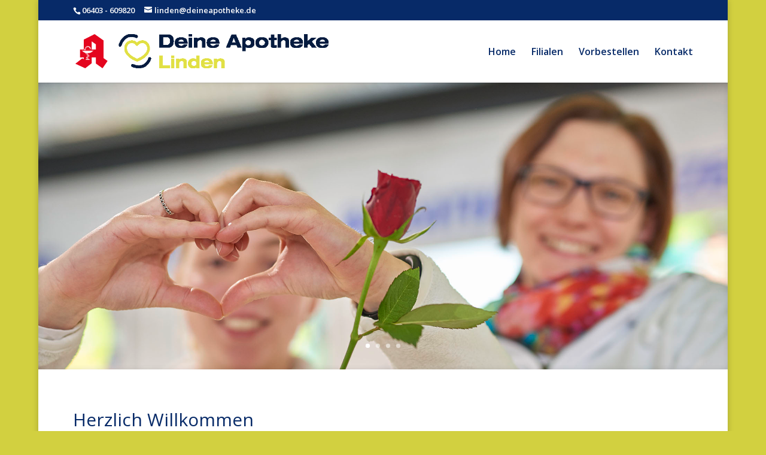

--- FILE ---
content_type: text/html; charset=UTF-8
request_url: https://deineapotheke.de/
body_size: 14062
content:
<!DOCTYPE html>
<!--[if IE 6]>
<html id="ie6" lang="de">
<![endif]-->
<!--[if IE 7]>
<html id="ie7" lang="de">
<![endif]-->
<!--[if IE 8]>
<html id="ie8" lang="de">
<![endif]-->
<!--[if !(IE 6) | !(IE 7) | !(IE 8)  ]><!-->
<html lang="de">
<!--<![endif]-->
<head>
	<meta charset="UTF-8" />
			
	
	<link rel="pingback" href="https://deineapotheke.de/xmlrpc.php" />

		<!--[if lt IE 9]>
	<script src="https://deineapotheke.de/wp-content/themes/Divi/js/html5.js" type="text/javascript"></script>
	<![endif]-->

	<script type="text/javascript">
		document.documentElement.className = 'js';
	</script>

	<meta name='robots' content='index, follow, max-image-preview:large, max-snippet:-1, max-video-preview:-1' />

	<!-- This site is optimized with the Yoast SEO plugin v21.5 - https://yoast.com/wordpress/plugins/seo/ -->
	<title>Deine Apotheke Linden</title>
	<meta name="description" content="Deine Apotheke in Linden. Ein einzigartiges Shoppingerlebnis auf über 200 qm zum Selbstbedienen! Apotheke im Lückebachtal &amp; Im Kuhn-Center Linden." />
	<link rel="canonical" href="https://deineapotheke.de/" />
	<meta property="og:locale" content="de_DE" />
	<meta property="og:type" content="website" />
	<meta property="og:title" content="Deine Apotheke Linden" />
	<meta property="og:description" content="Deine Apotheke in Linden. Ein einzigartiges Shoppingerlebnis auf über 200 qm zum Selbstbedienen! Apotheke im Lückebachtal &amp; Im Kuhn-Center Linden." />
	<meta property="og:url" content="https://deineapotheke.de/" />
	<meta property="og:site_name" content="Deine Apotheke Linden" />
	<meta property="article:modified_time" content="2022-10-17T07:06:38+00:00" />
	<meta property="og:image" content="https://deineapotheke.de/wp-content/uploads/2017/07/Apo-Beratungssituation50341-Web-v3_2000-2-1.jpg" />
	<meta name="twitter:card" content="summary_large_image" />
	<script type="application/ld+json" class="yoast-schema-graph">{"@context":"https://schema.org","@graph":[{"@type":"WebPage","@id":"https://deineapotheke.de/","url":"https://deineapotheke.de/","name":"Deine Apotheke Linden","isPartOf":{"@id":"https://deineapotheke.de/#website"},"datePublished":"2017-07-25T09:27:20+00:00","dateModified":"2022-10-17T07:06:38+00:00","description":"Deine Apotheke in Linden. Ein einzigartiges Shoppingerlebnis auf über 200 qm zum Selbstbedienen! Apotheke im Lückebachtal & Im Kuhn-Center Linden.","breadcrumb":{"@id":"https://deineapotheke.de/#breadcrumb"},"inLanguage":"de","potentialAction":[{"@type":"ReadAction","target":["https://deineapotheke.de/"]}]},{"@type":"BreadcrumbList","@id":"https://deineapotheke.de/#breadcrumb","itemListElement":[{"@type":"ListItem","position":1,"name":"Startseite"}]},{"@type":"WebSite","@id":"https://deineapotheke.de/#website","url":"https://deineapotheke.de/","name":"Deine Apotheke Linden","description":"","potentialAction":[{"@type":"SearchAction","target":{"@type":"EntryPoint","urlTemplate":"https://deineapotheke.de/?s={search_term_string}"},"query-input":"required name=search_term_string"}],"inLanguage":"de"}]}</script>
	<!-- / Yoast SEO plugin. -->


<link rel="alternate" type="application/rss+xml" title="Deine Apotheke Linden &raquo; Feed" href="https://deineapotheke.de/feed" />
<link rel="alternate" type="application/rss+xml" title="Deine Apotheke Linden &raquo; Kommentar-Feed" href="https://deineapotheke.de/comments/feed" />
<link rel="alternate" title="oEmbed (JSON)" type="application/json+oembed" href="https://deineapotheke.de/wp-json/oembed/1.0/embed?url=https%3A%2F%2Fdeineapotheke.de%2F" />
<link rel="alternate" title="oEmbed (XML)" type="text/xml+oembed" href="https://deineapotheke.de/wp-json/oembed/1.0/embed?url=https%3A%2F%2Fdeineapotheke.de%2F&#038;format=xml" />
<meta content="Divi v.3.0.31" name="generator"/><style id='wp-img-auto-sizes-contain-inline-css' type='text/css'>
img:is([sizes=auto i],[sizes^="auto," i]){contain-intrinsic-size:3000px 1500px}
/*# sourceURL=wp-img-auto-sizes-contain-inline-css */
</style>
<style id='wp-emoji-styles-inline-css' type='text/css'>

	img.wp-smiley, img.emoji {
		display: inline !important;
		border: none !important;
		box-shadow: none !important;
		height: 1em !important;
		width: 1em !important;
		margin: 0 0.07em !important;
		vertical-align: -0.1em !important;
		background: none !important;
		padding: 0 !important;
	}
/*# sourceURL=wp-emoji-styles-inline-css */
</style>
<style id='wp-block-library-inline-css' type='text/css'>
:root{--wp-block-synced-color:#7a00df;--wp-block-synced-color--rgb:122,0,223;--wp-bound-block-color:var(--wp-block-synced-color);--wp-editor-canvas-background:#ddd;--wp-admin-theme-color:#007cba;--wp-admin-theme-color--rgb:0,124,186;--wp-admin-theme-color-darker-10:#006ba1;--wp-admin-theme-color-darker-10--rgb:0,107,160.5;--wp-admin-theme-color-darker-20:#005a87;--wp-admin-theme-color-darker-20--rgb:0,90,135;--wp-admin-border-width-focus:2px}@media (min-resolution:192dpi){:root{--wp-admin-border-width-focus:1.5px}}.wp-element-button{cursor:pointer}:root .has-very-light-gray-background-color{background-color:#eee}:root .has-very-dark-gray-background-color{background-color:#313131}:root .has-very-light-gray-color{color:#eee}:root .has-very-dark-gray-color{color:#313131}:root .has-vivid-green-cyan-to-vivid-cyan-blue-gradient-background{background:linear-gradient(135deg,#00d084,#0693e3)}:root .has-purple-crush-gradient-background{background:linear-gradient(135deg,#34e2e4,#4721fb 50%,#ab1dfe)}:root .has-hazy-dawn-gradient-background{background:linear-gradient(135deg,#faaca8,#dad0ec)}:root .has-subdued-olive-gradient-background{background:linear-gradient(135deg,#fafae1,#67a671)}:root .has-atomic-cream-gradient-background{background:linear-gradient(135deg,#fdd79a,#004a59)}:root .has-nightshade-gradient-background{background:linear-gradient(135deg,#330968,#31cdcf)}:root .has-midnight-gradient-background{background:linear-gradient(135deg,#020381,#2874fc)}:root{--wp--preset--font-size--normal:16px;--wp--preset--font-size--huge:42px}.has-regular-font-size{font-size:1em}.has-larger-font-size{font-size:2.625em}.has-normal-font-size{font-size:var(--wp--preset--font-size--normal)}.has-huge-font-size{font-size:var(--wp--preset--font-size--huge)}.has-text-align-center{text-align:center}.has-text-align-left{text-align:left}.has-text-align-right{text-align:right}.has-fit-text{white-space:nowrap!important}#end-resizable-editor-section{display:none}.aligncenter{clear:both}.items-justified-left{justify-content:flex-start}.items-justified-center{justify-content:center}.items-justified-right{justify-content:flex-end}.items-justified-space-between{justify-content:space-between}.screen-reader-text{border:0;clip-path:inset(50%);height:1px;margin:-1px;overflow:hidden;padding:0;position:absolute;width:1px;word-wrap:normal!important}.screen-reader-text:focus{background-color:#ddd;clip-path:none;color:#444;display:block;font-size:1em;height:auto;left:5px;line-height:normal;padding:15px 23px 14px;text-decoration:none;top:5px;width:auto;z-index:100000}html :where(.has-border-color){border-style:solid}html :where([style*=border-top-color]){border-top-style:solid}html :where([style*=border-right-color]){border-right-style:solid}html :where([style*=border-bottom-color]){border-bottom-style:solid}html :where([style*=border-left-color]){border-left-style:solid}html :where([style*=border-width]){border-style:solid}html :where([style*=border-top-width]){border-top-style:solid}html :where([style*=border-right-width]){border-right-style:solid}html :where([style*=border-bottom-width]){border-bottom-style:solid}html :where([style*=border-left-width]){border-left-style:solid}html :where(img[class*=wp-image-]){height:auto;max-width:100%}:where(figure){margin:0 0 1em}html :where(.is-position-sticky){--wp-admin--admin-bar--position-offset:var(--wp-admin--admin-bar--height,0px)}@media screen and (max-width:600px){html :where(.is-position-sticky){--wp-admin--admin-bar--position-offset:0px}}

/*# sourceURL=wp-block-library-inline-css */
</style><style id='global-styles-inline-css' type='text/css'>
:root{--wp--preset--aspect-ratio--square: 1;--wp--preset--aspect-ratio--4-3: 4/3;--wp--preset--aspect-ratio--3-4: 3/4;--wp--preset--aspect-ratio--3-2: 3/2;--wp--preset--aspect-ratio--2-3: 2/3;--wp--preset--aspect-ratio--16-9: 16/9;--wp--preset--aspect-ratio--9-16: 9/16;--wp--preset--color--black: #000000;--wp--preset--color--cyan-bluish-gray: #abb8c3;--wp--preset--color--white: #ffffff;--wp--preset--color--pale-pink: #f78da7;--wp--preset--color--vivid-red: #cf2e2e;--wp--preset--color--luminous-vivid-orange: #ff6900;--wp--preset--color--luminous-vivid-amber: #fcb900;--wp--preset--color--light-green-cyan: #7bdcb5;--wp--preset--color--vivid-green-cyan: #00d084;--wp--preset--color--pale-cyan-blue: #8ed1fc;--wp--preset--color--vivid-cyan-blue: #0693e3;--wp--preset--color--vivid-purple: #9b51e0;--wp--preset--gradient--vivid-cyan-blue-to-vivid-purple: linear-gradient(135deg,rgb(6,147,227) 0%,rgb(155,81,224) 100%);--wp--preset--gradient--light-green-cyan-to-vivid-green-cyan: linear-gradient(135deg,rgb(122,220,180) 0%,rgb(0,208,130) 100%);--wp--preset--gradient--luminous-vivid-amber-to-luminous-vivid-orange: linear-gradient(135deg,rgb(252,185,0) 0%,rgb(255,105,0) 100%);--wp--preset--gradient--luminous-vivid-orange-to-vivid-red: linear-gradient(135deg,rgb(255,105,0) 0%,rgb(207,46,46) 100%);--wp--preset--gradient--very-light-gray-to-cyan-bluish-gray: linear-gradient(135deg,rgb(238,238,238) 0%,rgb(169,184,195) 100%);--wp--preset--gradient--cool-to-warm-spectrum: linear-gradient(135deg,rgb(74,234,220) 0%,rgb(151,120,209) 20%,rgb(207,42,186) 40%,rgb(238,44,130) 60%,rgb(251,105,98) 80%,rgb(254,248,76) 100%);--wp--preset--gradient--blush-light-purple: linear-gradient(135deg,rgb(255,206,236) 0%,rgb(152,150,240) 100%);--wp--preset--gradient--blush-bordeaux: linear-gradient(135deg,rgb(254,205,165) 0%,rgb(254,45,45) 50%,rgb(107,0,62) 100%);--wp--preset--gradient--luminous-dusk: linear-gradient(135deg,rgb(255,203,112) 0%,rgb(199,81,192) 50%,rgb(65,88,208) 100%);--wp--preset--gradient--pale-ocean: linear-gradient(135deg,rgb(255,245,203) 0%,rgb(182,227,212) 50%,rgb(51,167,181) 100%);--wp--preset--gradient--electric-grass: linear-gradient(135deg,rgb(202,248,128) 0%,rgb(113,206,126) 100%);--wp--preset--gradient--midnight: linear-gradient(135deg,rgb(2,3,129) 0%,rgb(40,116,252) 100%);--wp--preset--font-size--small: 13px;--wp--preset--font-size--medium: 20px;--wp--preset--font-size--large: 36px;--wp--preset--font-size--x-large: 42px;--wp--preset--spacing--20: 0.44rem;--wp--preset--spacing--30: 0.67rem;--wp--preset--spacing--40: 1rem;--wp--preset--spacing--50: 1.5rem;--wp--preset--spacing--60: 2.25rem;--wp--preset--spacing--70: 3.38rem;--wp--preset--spacing--80: 5.06rem;--wp--preset--shadow--natural: 6px 6px 9px rgba(0, 0, 0, 0.2);--wp--preset--shadow--deep: 12px 12px 50px rgba(0, 0, 0, 0.4);--wp--preset--shadow--sharp: 6px 6px 0px rgba(0, 0, 0, 0.2);--wp--preset--shadow--outlined: 6px 6px 0px -3px rgb(255, 255, 255), 6px 6px rgb(0, 0, 0);--wp--preset--shadow--crisp: 6px 6px 0px rgb(0, 0, 0);}:where(.is-layout-flex){gap: 0.5em;}:where(.is-layout-grid){gap: 0.5em;}body .is-layout-flex{display: flex;}.is-layout-flex{flex-wrap: wrap;align-items: center;}.is-layout-flex > :is(*, div){margin: 0;}body .is-layout-grid{display: grid;}.is-layout-grid > :is(*, div){margin: 0;}:where(.wp-block-columns.is-layout-flex){gap: 2em;}:where(.wp-block-columns.is-layout-grid){gap: 2em;}:where(.wp-block-post-template.is-layout-flex){gap: 1.25em;}:where(.wp-block-post-template.is-layout-grid){gap: 1.25em;}.has-black-color{color: var(--wp--preset--color--black) !important;}.has-cyan-bluish-gray-color{color: var(--wp--preset--color--cyan-bluish-gray) !important;}.has-white-color{color: var(--wp--preset--color--white) !important;}.has-pale-pink-color{color: var(--wp--preset--color--pale-pink) !important;}.has-vivid-red-color{color: var(--wp--preset--color--vivid-red) !important;}.has-luminous-vivid-orange-color{color: var(--wp--preset--color--luminous-vivid-orange) !important;}.has-luminous-vivid-amber-color{color: var(--wp--preset--color--luminous-vivid-amber) !important;}.has-light-green-cyan-color{color: var(--wp--preset--color--light-green-cyan) !important;}.has-vivid-green-cyan-color{color: var(--wp--preset--color--vivid-green-cyan) !important;}.has-pale-cyan-blue-color{color: var(--wp--preset--color--pale-cyan-blue) !important;}.has-vivid-cyan-blue-color{color: var(--wp--preset--color--vivid-cyan-blue) !important;}.has-vivid-purple-color{color: var(--wp--preset--color--vivid-purple) !important;}.has-black-background-color{background-color: var(--wp--preset--color--black) !important;}.has-cyan-bluish-gray-background-color{background-color: var(--wp--preset--color--cyan-bluish-gray) !important;}.has-white-background-color{background-color: var(--wp--preset--color--white) !important;}.has-pale-pink-background-color{background-color: var(--wp--preset--color--pale-pink) !important;}.has-vivid-red-background-color{background-color: var(--wp--preset--color--vivid-red) !important;}.has-luminous-vivid-orange-background-color{background-color: var(--wp--preset--color--luminous-vivid-orange) !important;}.has-luminous-vivid-amber-background-color{background-color: var(--wp--preset--color--luminous-vivid-amber) !important;}.has-light-green-cyan-background-color{background-color: var(--wp--preset--color--light-green-cyan) !important;}.has-vivid-green-cyan-background-color{background-color: var(--wp--preset--color--vivid-green-cyan) !important;}.has-pale-cyan-blue-background-color{background-color: var(--wp--preset--color--pale-cyan-blue) !important;}.has-vivid-cyan-blue-background-color{background-color: var(--wp--preset--color--vivid-cyan-blue) !important;}.has-vivid-purple-background-color{background-color: var(--wp--preset--color--vivid-purple) !important;}.has-black-border-color{border-color: var(--wp--preset--color--black) !important;}.has-cyan-bluish-gray-border-color{border-color: var(--wp--preset--color--cyan-bluish-gray) !important;}.has-white-border-color{border-color: var(--wp--preset--color--white) !important;}.has-pale-pink-border-color{border-color: var(--wp--preset--color--pale-pink) !important;}.has-vivid-red-border-color{border-color: var(--wp--preset--color--vivid-red) !important;}.has-luminous-vivid-orange-border-color{border-color: var(--wp--preset--color--luminous-vivid-orange) !important;}.has-luminous-vivid-amber-border-color{border-color: var(--wp--preset--color--luminous-vivid-amber) !important;}.has-light-green-cyan-border-color{border-color: var(--wp--preset--color--light-green-cyan) !important;}.has-vivid-green-cyan-border-color{border-color: var(--wp--preset--color--vivid-green-cyan) !important;}.has-pale-cyan-blue-border-color{border-color: var(--wp--preset--color--pale-cyan-blue) !important;}.has-vivid-cyan-blue-border-color{border-color: var(--wp--preset--color--vivid-cyan-blue) !important;}.has-vivid-purple-border-color{border-color: var(--wp--preset--color--vivid-purple) !important;}.has-vivid-cyan-blue-to-vivid-purple-gradient-background{background: var(--wp--preset--gradient--vivid-cyan-blue-to-vivid-purple) !important;}.has-light-green-cyan-to-vivid-green-cyan-gradient-background{background: var(--wp--preset--gradient--light-green-cyan-to-vivid-green-cyan) !important;}.has-luminous-vivid-amber-to-luminous-vivid-orange-gradient-background{background: var(--wp--preset--gradient--luminous-vivid-amber-to-luminous-vivid-orange) !important;}.has-luminous-vivid-orange-to-vivid-red-gradient-background{background: var(--wp--preset--gradient--luminous-vivid-orange-to-vivid-red) !important;}.has-very-light-gray-to-cyan-bluish-gray-gradient-background{background: var(--wp--preset--gradient--very-light-gray-to-cyan-bluish-gray) !important;}.has-cool-to-warm-spectrum-gradient-background{background: var(--wp--preset--gradient--cool-to-warm-spectrum) !important;}.has-blush-light-purple-gradient-background{background: var(--wp--preset--gradient--blush-light-purple) !important;}.has-blush-bordeaux-gradient-background{background: var(--wp--preset--gradient--blush-bordeaux) !important;}.has-luminous-dusk-gradient-background{background: var(--wp--preset--gradient--luminous-dusk) !important;}.has-pale-ocean-gradient-background{background: var(--wp--preset--gradient--pale-ocean) !important;}.has-electric-grass-gradient-background{background: var(--wp--preset--gradient--electric-grass) !important;}.has-midnight-gradient-background{background: var(--wp--preset--gradient--midnight) !important;}.has-small-font-size{font-size: var(--wp--preset--font-size--small) !important;}.has-medium-font-size{font-size: var(--wp--preset--font-size--medium) !important;}.has-large-font-size{font-size: var(--wp--preset--font-size--large) !important;}.has-x-large-font-size{font-size: var(--wp--preset--font-size--x-large) !important;}
/*# sourceURL=global-styles-inline-css */
</style>

<style id='classic-theme-styles-inline-css' type='text/css'>
/*! This file is auto-generated */
.wp-block-button__link{color:#fff;background-color:#32373c;border-radius:9999px;box-shadow:none;text-decoration:none;padding:calc(.667em + 2px) calc(1.333em + 2px);font-size:1.125em}.wp-block-file__button{background:#32373c;color:#fff;text-decoration:none}
/*# sourceURL=/wp-includes/css/classic-themes.min.css */
</style>
<link rel='stylesheet' id='divi-fonts-css' href='https://deineapotheke.de/wp-content/uploads/fonts/14d13e037b81433964bbf5d98e480297/font.css?v=1688458377' type='text/css' media='all' />
<link rel='stylesheet' id='divi-style-css' href='https://deineapotheke.de/wp-content/themes/Divi/style.css?ver=3.0.31' type='text/css' media='all' />
<link rel='stylesheet' id='et-shortcodes-css-css' href='https://deineapotheke.de/wp-content/themes/Divi/epanel/shortcodes/css/shortcodes.css?ver=3.0.31' type='text/css' media='all' />
<link rel='stylesheet' id='et-shortcodes-responsive-css-css' href='https://deineapotheke.de/wp-content/themes/Divi/epanel/shortcodes/css/shortcodes_responsive.css?ver=3.0.31' type='text/css' media='all' />
<link rel='stylesheet' id='magnific-popup-css' href='https://deineapotheke.de/wp-content/themes/Divi/includes/builder/styles/magnific_popup.css?ver=3.0.31' type='text/css' media='all' />
<link rel='stylesheet' id='gforms_reset_css-css' href='https://deineapotheke.de/wp-content/plugins/gravityforms/css/formreset.min.css?ver=2.2.6.5' type='text/css' media='all' />
<link rel='stylesheet' id='gforms_formsmain_css-css' href='https://deineapotheke.de/wp-content/plugins/gravityforms/css/formsmain.min.css?ver=2.2.6.5' type='text/css' media='all' />
<link rel='stylesheet' id='gforms_ready_class_css-css' href='https://deineapotheke.de/wp-content/plugins/gravityforms/css/readyclass.min.css?ver=2.2.6.5' type='text/css' media='all' />
<link rel='stylesheet' id='gforms_browsers_css-css' href='https://deineapotheke.de/wp-content/plugins/gravityforms/css/browsers.min.css?ver=2.2.6.5' type='text/css' media='all' />
<script type="text/javascript" src="https://deineapotheke.de/wp-includes/js/jquery/jquery.min.js?ver=3.7.1" id="jquery-core-js"></script>
<script type="text/javascript" src="https://deineapotheke.de/wp-includes/js/jquery/jquery-migrate.min.js?ver=3.4.1" id="jquery-migrate-js"></script>
<script type="text/javascript" src="https://deineapotheke.de/wp-content/plugins/css-hero/assets/js/prefixfree.min.js?ver=6e0728ebb67d668afa587a54f804e703" id="prefixfree-js"></script>
<script type="text/javascript" src="https://deineapotheke.de/wp-content/plugins/gravityforms/js/jquery.json.min.js?ver=2.2.6.5" id="gform_json-js"></script>
<script type="text/javascript" src="https://deineapotheke.de/wp-content/plugins/gravityforms/js/gravityforms.min.js?ver=2.2.6.5" id="gform_gravityforms-js"></script>
<script type="text/javascript" src="https://deineapotheke.de/wp-content/plugins/gravityforms/js/jquery.textareaCounter.plugin.min.js?ver=2.2.6.5" id="gform_textarea_counter-js"></script>
<script type="text/javascript" src="https://deineapotheke.de/wp-content/plugins/gravityforms/js/placeholders.jquery.min.js?ver=2.2.6.5" id="gform_placeholder-js"></script>
<link rel="https://api.w.org/" href="https://deineapotheke.de/wp-json/" /><link rel="alternate" title="JSON" type="application/json" href="https://deineapotheke.de/wp-json/wp/v2/pages/38" /><link rel="EditURI" type="application/rsd+xml" title="RSD" href="https://deineapotheke.de/xmlrpc.php?rsd" />
<!-- Start CSSHero.org Dynamic CSS & Fonts Loading -->
	 <link rel="stylesheet" type="text/css" media="all" href="https://deineapotheke.de/?wpcss_action=show_css" data-apply-prefixfree />
	  <!-- End CSSHero.org Dynamic CSS & Fonts Loading -->    
	<meta name="viewport" content="width=device-width, initial-scale=1.0, maximum-scale=1.0, user-scalable=0" />		<style id="theme-customizer-css">
																	a { color: #072a68; }
											.nav li ul { border-color: #072a68; }
							#top-header, #et-secondary-nav li ul { background-color: #072a68; }
																	#top-header, #top-header a, #et-secondary-nav li li a, #top-header .et-social-icon a:before {
									font-size: 13px;
															}
							#top-menu li a { font-size: 16px; }
			body.et_vertical_nav .container.et_search_form_container .et-search-form input { font-size: 16px !important; }
		
		
					#top-menu li.current-menu-ancestor > a, #top-menu li.current-menu-item > a,
			.et_color_scheme_red #top-menu li.current-menu-ancestor > a, .et_color_scheme_red #top-menu li.current-menu-item > a,
			.et_color_scheme_pink #top-menu li.current-menu-ancestor > a, .et_color_scheme_pink #top-menu li.current-menu-item > a,
			.et_color_scheme_orange #top-menu li.current-menu-ancestor > a, .et_color_scheme_orange #top-menu li.current-menu-item > a,
			.et_color_scheme_green #top-menu li.current-menu-ancestor > a, .et_color_scheme_green #top-menu li.current-menu-item > a { color: #072a68; }
																#footer-bottom { background-color: #072a68; }#footer-info, #footer-info a { color: #ffffff; }#footer-info { font-size: 12px ; }#footer-bottom .et-social-icon a { font-size: 16px ; }										
		
																														
		@media only screen and ( min-width: 981px ) {
																												.et_header_style_left #et-top-navigation, .et_header_style_split #et-top-navigation  { padding: 45px 0 0 0; }
				.et_header_style_left #et-top-navigation nav > ul > li > a, .et_header_style_split #et-top-navigation nav > ul > li > a { padding-bottom: 45px; }
				.et_header_style_split .centered-inline-logo-wrap { width: 90px; margin: -90px 0; }
				.et_header_style_split .centered-inline-logo-wrap #logo { max-height: 90px; }
				.et_pb_svg_logo.et_header_style_split .centered-inline-logo-wrap #logo { height: 90px; }
				.et_header_style_centered #top-menu > li > a { padding-bottom: 16px; }
				.et_header_style_slide #et-top-navigation, .et_header_style_fullscreen #et-top-navigation { padding: 36px 0 36px 0 !important; }
									.et_header_style_centered #main-header .logo_container { height: 90px; }
																													.et_header_style_left .et-fixed-header #et-top-navigation, .et_header_style_split .et-fixed-header #et-top-navigation { padding: 30px 0 0 0; }
				.et_header_style_left .et-fixed-header #et-top-navigation nav > ul > li > a, .et_header_style_split .et-fixed-header #et-top-navigation nav > ul > li > a  { padding-bottom: 30px; }
				.et_header_style_centered header#main-header.et-fixed-header .logo_container { height: 60px; }
				.et_header_style_split .et-fixed-header .centered-inline-logo-wrap { width: 60px; margin: -60px 0;  }
				.et_header_style_split .et-fixed-header .centered-inline-logo-wrap #logo { max-height: 60px; }
				.et_pb_svg_logo.et_header_style_split .et-fixed-header .centered-inline-logo-wrap #logo { height: 60px; }
				.et_header_style_slide .et-fixed-header #et-top-navigation, .et_header_style_fullscreen .et-fixed-header #et-top-navigation { padding: 21px 0 21px 0 !important; }
													.et-fixed-header#top-header, .et-fixed-header#top-header #et-secondary-nav li ul { background-color: #072a68; }
													.et-fixed-header #top-menu li a { font-size: 16px; }
													.et-fixed-header #top-menu li.current-menu-ancestor > a,
				.et-fixed-header #top-menu li.current-menu-item > a { color: #072a68 !important; }
						
					}
					@media only screen and ( min-width: 1350px) {
				.et_pb_row { padding: 27px 0; }
				.et_pb_section { padding: 54px 0; }
				.single.et_pb_pagebuilder_layout.et_full_width_page .et_post_meta_wrapper { padding-top: 81px; }
				.et_pb_section.et_pb_section_first { padding-top: inherit; }
				.et_pb_fullwidth_section { padding: 0; }
			}
		
		@media only screen and ( max-width: 980px ) {
																				}
		@media only screen and ( max-width: 767px ) {
														}
	</style>

	
	
	
	<style id="module-customizer-css">
			</style>

	<style type="text/css">.recentcomments a{display:inline !important;padding:0 !important;margin:0 !important;}</style><style type="text/css" id="custom-background-css">
body.custom-background { background-color: #d2d040; }
</style>
	<link rel="icon" href="https://deineapotheke.de/wp-content/uploads/2017/07/cropped-cropped-Herz-google-32x32.jpg" sizes="32x32" />
<link rel="icon" href="https://deineapotheke.de/wp-content/uploads/2017/07/cropped-cropped-Herz-google-192x192.jpg" sizes="192x192" />
<link rel="apple-touch-icon" href="https://deineapotheke.de/wp-content/uploads/2017/07/cropped-cropped-Herz-google-180x180.jpg" />
<meta name="msapplication-TileImage" content="https://deineapotheke.de/wp-content/uploads/2017/07/cropped-cropped-Herz-google-270x270.jpg" />
		<style type="text/css" id="wp-custom-css">
			h1 {color:#072a68;}
h2 {color:#072a68;}
h3 {color:#072a68;}		</style>
		</head>
<body data-rsssl=1 class="home wp-singular page-template-default page page-id-38 custom-background wp-theme-Divi et_pb_button_helper_class et_fixed_nav et_boxed_layout et_show_nav et_cover_background et_secondary_nav_enabled et_pb_gutter osx et_pb_gutters3 et_primary_nav_dropdown_animation_fade et_secondary_nav_dropdown_animation_fade et_pb_footer_columns4 et_header_style_left et_pb_pagebuilder_layout et_right_sidebar et_divi_theme chrome">
	<div id="page-container">

			<div id="top-header">
			<div class="container clearfix">

			
				<div id="et-info">
									<span id="et-info-phone">06403 - 609820</span>
				
									<a href="mailto:linden@deineapotheke.de"><span id="et-info-email">linden@deineapotheke.de</span></a>
				
								</div> <!-- #et-info -->

			
				<div id="et-secondary-menu">
								</div> <!-- #et-secondary-menu -->

			</div> <!-- .container -->
		</div> <!-- #top-header -->
	
	
		<header id="main-header" data-height-onload="90">
			<div class="container clearfix et_menu_container">
							<div class="logo_container">
					<span class="logo_helper"></span>
					<a href="https://deineapotheke.de/">
						<img src="https://deineapotheke.de/wp-content/uploads/2017/07/RZ-EAL-Logo_Linden_4c.png" alt="Deine Apotheke Linden" id="logo" data-height-percentage="54" />
					</a>
				</div>
				<div id="et-top-navigation" data-height="90" data-fixed-height="60">
											<nav id="top-menu-nav">
						<ul id="top-menu" class="nav"><li id="menu-item-51" class="menu-item menu-item-type-custom menu-item-object-custom current-menu-item current_page_item menu-item-51"><a href="/" aria-current="page">Home</a></li>
<li id="menu-item-52" class="menu-item menu-item-type-custom menu-item-object-custom current-menu-item current_page_item menu-item-52"><a href="/#filialen" aria-current="page">Filialen</a></li>
<li id="menu-item-53" class="menu-item menu-item-type-custom menu-item-object-custom current-menu-item current_page_item menu-item-53"><a href="/#vorbestellen" aria-current="page">Vorbestellen</a></li>
<li id="menu-item-54" class="menu-item menu-item-type-custom menu-item-object-custom current-menu-item current_page_item menu-item-54"><a href="/#kontakt" aria-current="page">Kontakt</a></li>
</ul>						</nav>
					
					
					
					
					<div id="et_mobile_nav_menu">
				<div class="mobile_nav closed">
					<span class="select_page">Seite auswählen</span>
					<span class="mobile_menu_bar mobile_menu_bar_toggle"></span>
				</div>
			</div>				</div> <!-- #et-top-navigation -->
			</div> <!-- .container -->
			<div class="et_search_outer">
				<div class="container et_search_form_container">
					<form role="search" method="get" class="et-search-form" action="https://deineapotheke.de/">
					<input type="search" class="et-search-field" placeholder="Suchen &hellip;" value="" name="s" title="Suchen nach:" />					</form>
					<span class="et_close_search_field"></span>
				</div>
			</div>
		</header> <!-- #main-header -->

		<div id="et-main-area">
<div id="main-content">


			
				<article id="post-38" class="post-38 page type-page status-publish hentry">

				
					<div class="entry-content">
					<div class="et_pb_section et_pb_fullwidth_section  et_pb_section_0 et_section_regular">
				
				
					
					<div class="et_pb_module et_pb_slider et_slider_auto et_slider_speed_7000  et_pb_fullwidth_slider_0">
				<div class="et_pb_slides">
					<div class="et_pb_slide et_pb_bg_layout_dark et_pb_media_alignment_center et_pb_slide_0 et-pb-active-slide" style='background-color:#ffffff;background-image:url(https://deineapotheke.de/wp-content/uploads/2017/07/herz_rose.jpg);'>
				
				
				<div class="et_pb_container clearfix">
					<div class="et_pb_slider_container_inner">
						
						<div class="et_pb_slide_description">
							
							<div class="et_pb_slide_content"> </div>
							
						</div> <!-- .et_pb_slide_description -->
					</div>
				</div> <!-- .et_pb_container -->
				
			</div> <!-- .et_pb_slide -->
			<div class="et_pb_slide et_pb_bg_layout_dark et_pb_media_alignment_center et_pb_slide_1" style='background-color:#ffffff;background-image:url(https://deineapotheke.de/wp-content/uploads/2017/07/Apo-Stellenanzeige7367-1.jpg);'>
				
				
				<div class="et_pb_container clearfix">
					<div class="et_pb_slider_container_inner">
						
						<div class="et_pb_slide_description">
							
							<div class="et_pb_slide_content"> </div>
							
						</div> <!-- .et_pb_slide_description -->
					</div>
				</div> <!-- .et_pb_container -->
				
			</div> <!-- .et_pb_slide -->
			<div class="et_pb_slide et_pb_bg_layout_dark et_pb_media_alignment_center et_pb_slide_2" style='background-color:#ffffff;background-image:url(https://deineapotheke.de/wp-content/uploads/2017/07/Apo-Beratungssituation50341-Web-v3_2000-2.jpg);'>
				
				
				<div class="et_pb_container clearfix">
					<div class="et_pb_slider_container_inner">
						
						<div class="et_pb_slide_description">
							
							<div class="et_pb_slide_content"> </div>
							
						</div> <!-- .et_pb_slide_description -->
					</div>
				</div> <!-- .et_pb_container -->
				
			</div> <!-- .et_pb_slide -->
			<div class="et_pb_slide et_pb_bg_layout_dark et_pb_media_alignment_center et_pb_slide_3" style='background-color:#ffffff;background-image:url(https://apo.mediashots-space.de/wp-content/uploads/2017/02/2015-Sommergruß-22.jpg);'>
				
				
				<div class="et_pb_container clearfix">
					<div class="et_pb_slider_container_inner">
						
						<div class="et_pb_slide_description">
							
							<div class="et_pb_slide_content"> </div>
							
						</div> <!-- .et_pb_slide_description -->
					</div>
				</div> <!-- .et_pb_container -->
				
			</div> <!-- .et_pb_slide -->
			
				</div> <!-- .et_pb_slides -->
			</div> <!-- .et_pb_slider -->
			
				
			</div> <!-- .et_pb_section --><div class="et_pb_section  et_pb_section_1 et_section_regular">
				
				
					
					<div class=" et_pb_row et_pb_row_0">
				
				<div class="et_pb_column et_pb_column_4_4  et_pb_column_0">
				
				<div class="et_pb_module et_pb_slider et_pb_slider_fullwidth_off et_pb_slider_no_arrows et_pb_slider_no_pagination et_slider_auto et_slider_speed_4500  et_pb_slider_0">
				<div class="et_pb_slides">
					<div class="et_pb_slide et_pb_bg_layout_dark et_pb_media_alignment_center et_pb_slide_4 et-pb-active-slide" style='background-color:#ffffff;background-image:url(https://deineapotheke.de/wp-content/uploads/2017/07/herz_rose.jpg);'>
				
				
				<div class="et_pb_container clearfix">
					<div class="et_pb_slider_container_inner">
						
						<div class="et_pb_slide_description">
							
							<div class="et_pb_slide_content"> </div>
							
						</div> <!-- .et_pb_slide_description -->
					</div>
				</div> <!-- .et_pb_container -->
				
			</div> <!-- .et_pb_slide -->
			<div class="et_pb_slide et_pb_bg_layout_dark et_pb_media_alignment_center et_pb_slide_5" style='background-color:#ffffff;background-image:url(https://deineapotheke.de/wp-content/uploads/2017/07/Apo-Beratungssituation50341-Web-v3_2000-2.jpg);'>
				
				
				<div class="et_pb_container clearfix">
					<div class="et_pb_slider_container_inner">
						
						<div class="et_pb_slide_description">
							
							<div class="et_pb_slide_content"> </div>
							
						</div> <!-- .et_pb_slide_description -->
					</div>
				</div> <!-- .et_pb_container -->
				
			</div> <!-- .et_pb_slide -->
			<div class="et_pb_slide et_pb_bg_layout_dark et_pb_media_alignment_center et_pb_slide_6" style='background-color:#ffffff;background-image:url(https://deineapotheke.de/wp-content/uploads/2017/07/Apo-Stellenanzeige7367-1.jpg);'>
				
				
				<div class="et_pb_container clearfix">
					<div class="et_pb_slider_container_inner">
						
						<div class="et_pb_slide_description">
							
							<div class="et_pb_slide_content"> </div>
							
						</div> <!-- .et_pb_slide_description -->
					</div>
				</div> <!-- .et_pb_container -->
				
			</div> <!-- .et_pb_slide -->
			
				</div> <!-- .et_pb_slides -->
			</div> <!-- .et_pb_slider -->
			
			</div> <!-- .et_pb_column -->
					
			</div> <!-- .et_pb_row -->
				
			</div> <!-- .et_pb_section --><div class="et_pb_section  et_pb_section_2 et_section_regular">
				
				
					
					<div class=" et_pb_row et_pb_row_1">
				
				<div class="et_pb_column et_pb_column_4_4  et_pb_column_1">
				
				<div class="et_pb_text et_pb_module et_pb_bg_layout_light et_pb_text_align_left  et_pb_text_0">
				
<h1>Herzlich Willkommen</h1>

			</div> <!-- .et_pb_text --><div class="et_pb_module et_pb_space et_pb_divider et_pb_divider_0 et_pb_divider_position_center et-hide-mobile"></div><div class="et_pb_module et_pb_space et_pb_divider_1 et-hide-mobile"></div><div class="et_pb_text et_pb_module et_pb_bg_layout_light et_pb_text_align_left  et_pb_text_1">
				
<p>Wir freuen uns sehr über Ihr Vorbeischauen.</p>
<p>Gerne berät Sie unser erfahrenes und kompetentes Team zu Ihren Gesundheitsfragen. Kommen Sie vorbei und überzeugen Sie sich selbst!</p>
<p>Wir freuen uns auf ein persönliches Treffen in Deiner Apotheke Linden &amp; Deiner Apotheke im Kuhn-Center.</p>

			</div> <!-- .et_pb_text -->
			</div> <!-- .et_pb_column -->
					
			</div> <!-- .et_pb_row --><div id="filialen" class="filialen et_pb_row et_pb_row_2">
				
				<div class="et_pb_column et_pb_column_4_4  et_pb_column_2">
				
				<div class="et_pb_text et_pb_module et_pb_bg_layout_light et_pb_text_align_left  et_pb_text_2">
				
<h1>Unsere Standorte</h1>

			</div> <!-- .et_pb_text --><div class="et_pb_module et_pb_space et_pb_divider et_pb_divider_2 et_pb_divider_position_center et-hide-mobile"></div>
			</div> <!-- .et_pb_column -->
					
			</div> <!-- .et_pb_row --><div class=" et_pb_row et_pb_row_3">
				
				<div class="et_pb_column et_pb_column_1_2  et_pb_column_3">
				
				<div class="et_pb_text et_pb_module et_pb_bg_layout_light et_pb_text_align_left  et_pb_text_3">
				
<h2>Deine Apotheke Linden</h2>
<p>Robert-Bosch-Straße 6<br />
35440 Linden</p>
<p>Telefon <a href="tel:06403609820">06403/6 09 82-0</a><br />
Fax <a href="tel:064036098229">06403/6 09 82-29</a></p>
<p>linden@deineapotheke.de</p>

			</div> <!-- .et_pb_text --><div class="et_pb_button_module_wrapper et_pb_module">
				<a class="et_pb_button  et_pb_button_0 et_pb_module et_pb_bg_layout_light" href="https://goo.gl/maps/RkJ4fKaqVdzjjS5K7" target="_blank">Anfahrt</a>
			</div>
			</div> <!-- .et_pb_column --><div class="et_pb_column et_pb_column_1_2  et_pb_column_4">
				
				<div class="et_pb_text et_pb_module et_pb_bg_layout_light et_pb_text_align_left  et_pb_text_4">
				
<h2>Deine Apotheke im Kuhn-Center</h2>
<p>Tannenweg 97<br />
35440 Linden</p>
<p>Telefon 06403/97 866 94<br />
Fax 06403/97 866 95</p>
<p>center@deineapotheke.de</p>

			</div> <!-- .et_pb_text --><div class="et_pb_button_module_wrapper et_pb_module">
				<a class="et_pb_button  et_pb_button_1 et_pb_module et_pb_bg_layout_light" href="https://goo.gl/maps/wf8RHenwV971MBy68" target="_blank">Anfahrt</a>
			</div>
			</div> <!-- .et_pb_column -->
					
			</div> <!-- .et_pb_row --><div class=" et_pb_row et_pb_row_4">
				
				<div class="et_pb_column et_pb_column_1_2  et_pb_column_5">
				
				<div class="et_pb_module et_pb_space et_pb_divider_3 et-hide-mobile"></div><div class="et_pb_text et_pb_module et_pb_bg_layout_light et_pb_text_align_left  et_pb_text_5">
				
<h1>Öffnungszeiten</h1>

			</div> <!-- .et_pb_text --><div class="et_pb_module et_pb_space et_pb_divider_4 et-hide-mobile"></div><div class="et_pb_text et_pb_module et_pb_bg_layout_light et_pb_text_align_left  et_pb_text_6">
				
<table>
<tbody>
<tr>
<td>Montag</td>
<td>09:00–18:00</td>
</tr>
<tr>
<td>Dienstag</td>
<td>09:00–18:00</td>
</tr>
<tr>
<td>Mittwoch</td>
<td>09:00–18:00</td>
</tr>
<tr>
<td>Donnerstag</td>
<td>09:00–18:00</td>
</tr>
<tr>
<td>Freitag</td>
<td>09:00–18:00</td>
</tr>
<tr>
<td>Samstag</td>
<td>09:00–15:00</td>
</tr>
<tr>
<td>Sonntag</td>
<td>Geschlossen</td>
</tr>
</tbody>
</table>

			</div> <!-- .et_pb_text -->
			</div> <!-- .et_pb_column --><div class="et_pb_column et_pb_column_1_2  et_pb_column_6">
				
				<div class="et_pb_module et_pb_space et_pb_divider_5 et-hide-mobile"></div><div class="et_pb_text et_pb_module et_pb_bg_layout_light et_pb_text_align_left  et_pb_text_7">
				
<h1>Öffnungszeiten</h1>

			</div> <!-- .et_pb_text --><div class="et_pb_module et_pb_space et_pb_divider_6 et-hide-mobile"></div><div class="et_pb_text et_pb_module et_pb_bg_layout_light et_pb_text_align_left  et_pb_text_8">
				
<table>
<tbody>
<tr>
<td>Montag</td>
<td>09:00–18:00</td>
</tr>
<tr>
<td>Dienstag</td>
<td>09:00–18:00</td>
</tr>
<tr>
<td>Mittwoch</td>
<td>09:00–14:00</td>
</tr>
<tr>
<td>Donnerstag</td>
<td>09:00–18:00</td>
</tr>
<tr>
<td>Freitag</td>
<td>09:00–18:00</td>
</tr>
<tr>
<td>Samstag</td>
<td>09:00–14:00</td>
</tr>
<tr>
<td>Sonntag</td>
<td>Geschlossen</td>
</tr>
</tbody>
</table>

			</div> <!-- .et_pb_text -->
			</div> <!-- .et_pb_column -->
					
			</div> <!-- .et_pb_row -->
				
			</div> <!-- .et_pb_section --><div class="et_pb_section et_pb_section_parallax  et_pb_section_3 et_pb_with_background et_section_regular">
				<div class="et_parallax_bg et_pb_parallax_css et_pb_inner_shadow" style="background-image: url(https://deineapotheke.de/wp-content/uploads/2017/07/Pano_1.jpg);"></div>
				
					
					<div class=" et_pb_row et_pb_row_5">
				
				<div class="et_pb_column et_pb_column_4_4  et_pb_column_7">
				
				<div class="et_pb_module et_pb_space et_pb_divider_7 et-hide-mobile"></div><div class="et_pb_module et_pb_space et_pb_divider_8 et-hide-mobile"></div>
			</div> <!-- .et_pb_column -->
					
			</div> <!-- .et_pb_row -->
				
			</div> <!-- .et_pb_section --><div id="vorbestellen" class="et_pb_section  et_pb_section_4 et_section_regular">
				
				
					
					<div class=" et_pb_row et_pb_row_6">
				
				<div class="et_pb_column et_pb_column_4_4  et_pb_column_8">
				
				<div class="et_pb_text et_pb_module et_pb_bg_layout_light et_pb_text_align_left  et_pb_text_9">
				
<h1>Vorbestellen</h1>

			</div> <!-- .et_pb_text --><div class="et_pb_module et_pb_space et_pb_divider et_pb_divider_9 et_pb_divider_position_center et-hide-mobile"></div><div class="et_pb_module et_pb_space et_pb_divider_10 et-hide-mobile"></div><div class="et_pb_text et_pb_module et_pb_bg_layout_light et_pb_text_align_left  et_pb_text_10">
				 <a href="/kassenrezept">Kassenrezept</a> 
			</div> <!-- .et_pb_text --><div class="et_pb_text et_pb_module et_pb_bg_layout_light et_pb_text_align_left  et_pb_text_11">
				 <a href="/privatrezept">Privatrezept</a> 
			</div> <!-- .et_pb_text --><div class="et_pb_text et_pb_module et_pb_bg_layout_light et_pb_text_align_left  et_pb_text_12">
				 <a href="/gruenes-rezept">Grünes Rezept</a> 
			</div> <!-- .et_pb_text --><div class="et_pb_text et_pb_module et_pb_bg_layout_light et_pb_text_align_left  et_pb_text_13">
				 <a href="https://deineapotheke.de/bestellung-ohne-rezept">ohne Rezept</a> 
			</div> <!-- .et_pb_text -->
			</div> <!-- .et_pb_column -->
					
			</div> <!-- .et_pb_row -->
				
			</div> <!-- .et_pb_section --><div class="et_pb_section et_pb_section_parallax  et_pb_section_5 et_pb_with_background et_section_regular">
				<div class="et_parallax_bg et_pb_parallax_css et_pb_inner_shadow" style="background-image: url(https://deineapotheke.de/wp-content/uploads/2017/07/Inenaufmahme_kuhn.jpg);"></div>
				
					
					<div class=" et_pb_row et_pb_row_7">
				
				<div class="et_pb_column et_pb_column_4_4  et_pb_column_9">
				
				<div class="et_pb_module et_pb_space et_pb_divider_11 et-hide-mobile"></div><div class="et_pb_module et_pb_space et_pb_divider_12 et-hide-mobile"></div>
			</div> <!-- .et_pb_column -->
					
			</div> <!-- .et_pb_row -->
				
			</div> <!-- .et_pb_section --><div id="kontakt" class="et_pb_section  et_pb_section_6 et_section_regular">
				
				
					
					<div class=" et_pb_row et_pb_row_8">
				
				<div class="et_pb_column et_pb_column_4_4  et_pb_column_10">
				
				<div class="et_pb_text et_pb_module et_pb_bg_layout_light et_pb_text_align_left  et_pb_text_14">
				
<h1>Kontakt</h1>

			</div> <!-- .et_pb_text --><div class="et_pb_module et_pb_space et_pb_divider et_pb_divider_13 et_pb_divider_position_center et-hide-mobile"></div><div class="et_pb_module et_pb_space et_pb_divider_14 et-hide-mobile"></div>
			<div id="et_pb_contact_form_0" class="et_pb_module et_pb_contact_form_container clearfix  et_pb_contact_form_0" data-form_unique_num="0">
				
				<div class="et-pb-contact-message"></div>
				
				<div class="et_pb_contact">
					<form class="et_pb_contact_form clearfix" method="post" action="https://deineapotheke.de/">
						<p class="et_pb_contact_field et_pb_contact_field_0 et_pb_contact_field_half">
				<label for="et_pb_contact_name_1" class="et_pb_contact_form_label">Name</label>
				<input type="text" id="et_pb_contact_name_1" class="input" value="" name="et_pb_contact_name_1" data-required_mark="required" data-field_type="input" data-original_id="name" placeholder="Name">
			</p><p class="et_pb_contact_field et_pb_contact_field_1 et_pb_contact_field_half et_pb_contact_field_last">
				<label for="et_pb_contact_email_1" class="et_pb_contact_form_label">E-Mail-Adresse</label>
				<input type="text" id="et_pb_contact_email_1" class="input" value="" name="et_pb_contact_email_1" data-required_mark="required" data-field_type="email" data-original_id="email" placeholder="E-Mail-Adresse">
			</p><p class="et_pb_contact_field et_pb_contact_field_2 et_pb_contact_field_last">
				<label for="et_pb_contact_message_1" class="et_pb_contact_form_label">Nachricht</label>
				<textarea name="et_pb_contact_message_1" id="et_pb_contact_message_1" class="et_pb_contact_message input" data-required_mark="required" data-field_type="text" data-original_id="message" placeholder="Nachricht"></textarea>
			</p>
						<input type="hidden" value="et_contact_proccess" name="et_pb_contactform_submit_0">
						<input type="text" value="" name="et_pb_contactform_validate_0" class="et_pb_contactform_validate_field" />
						<div class="et_contact_bottom_container">
							
							<button type="submit" class="et_pb_contact_submit et_pb_button">Senden</button>
						</div>
						<input type="hidden" id="_wpnonce-et-pb-contact-form-submitted" name="_wpnonce-et-pb-contact-form-submitted" value="feb7ad66e4" /><input type="hidden" name="_wp_http_referer" value="/" />
					</form>
				</div> <!-- .et_pb_contact -->
			</div> <!-- .et_pb_contact_form_container -->
			<div class="et_pb_blurb et_pb_module et_pb_bg_layout_light et_pb_text_align_center  et_pb_blurb_0 et_pb_blurb_position_top">
				<div class="et_pb_blurb_content">
					
					<div class="et_pb_blurb_container">
						
						
<p>Sie erklären sich damit einverstanden, dass Ihre Daten zur Bearbeitung Ihres Anliegens verwendet werden. Weitere Informationen und Widerrufshinweise finden Sie inder <a href="datenschutzerklaerung">Datenschutzerklärung</a>.</p>

					</div>
				</div> <!-- .et_pb_blurb_content -->
			</div> <!-- .et_pb_blurb -->
			</div> <!-- .et_pb_column -->
					
			</div> <!-- .et_pb_row -->
				
			</div> <!-- .et_pb_section -->
					</div> <!-- .entry-content -->

				
				</article> <!-- .et_pb_post -->

			

</div> <!-- #main-content -->


	<span class="et_pb_scroll_top et-pb-icon"></span>


			<footer id="main-footer">
				

		
				<div id="footer-bottom">
					<div class="container clearfix">
				<ul class="et-social-icons">

	<li class="et-social-icon et-social-facebook">
		<a href="https://www.facebook.com/pg/DeineApotheke" class="icon">
			<span>Facebook</span>
		</a>
	</li>

</ul><div id="footer-info">© 2017 Deine Apotheke Linden OHG | <a href="/impressum">Impressum</a> | <a href="/datenschutz">Datenschutzerklärung</a></div>					</div>	<!-- .container -->
				</div>
			</footer> <!-- #main-footer -->
		</div> <!-- #et-main-area -->


	</div> <!-- #page-container -->

	<script type="speculationrules">
{"prefetch":[{"source":"document","where":{"and":[{"href_matches":"/*"},{"not":{"href_matches":["/wp-*.php","/wp-admin/*","/wp-content/uploads/*","/wp-content/*","/wp-content/plugins/*","/wp-content/themes/Divi/*","/*\\?(.+)"]}},{"not":{"selector_matches":"a[rel~=\"nofollow\"]"}},{"not":{"selector_matches":".no-prefetch, .no-prefetch a"}}]},"eagerness":"conservative"}]}
</script>
<style type="text/css" id="et-builder-advanced-style">
				
.et_pb_slide_0.et_pb_slider_with_text_overlay h2.et_pb_slide_title { -webkit-border-top-left-radius: 3px;
					-webkit-border-top-right-radius: 3px;
					-moz-border-radius-topleft: 3px;
					-moz-border-radius-topright: 3px;
					border-top-left-radius: 3px;
					border-top-right-radius: 3px; }
.et_pb_slide_0.et_pb_slider_with_text_overlay .et_pb_slide_content { -webkit-border-bottom-right-radius: 3px;
					-webkit-border-bottom-left-radius: 3px;
					-moz-border-radius-bottomright: 3px;
					-moz-border-radius-bottomleft: 3px;
					border-bottom-right-radius: 3px;
					border-bottom-left-radius: 3px; }
.et_pb_slide_1.et_pb_slider_with_text_overlay h2.et_pb_slide_title { -webkit-border-top-left-radius: 3px;
					-webkit-border-top-right-radius: 3px;
					-moz-border-radius-topleft: 3px;
					-moz-border-radius-topright: 3px;
					border-top-left-radius: 3px;
					border-top-right-radius: 3px; }
.et_pb_slide_1.et_pb_slider_with_text_overlay .et_pb_slide_content { -webkit-border-bottom-right-radius: 3px;
					-webkit-border-bottom-left-radius: 3px;
					-moz-border-radius-bottomright: 3px;
					-moz-border-radius-bottomleft: 3px;
					border-bottom-right-radius: 3px;
					border-bottom-left-radius: 3px; }
.et_pb_slide_2.et_pb_slider_with_text_overlay h2.et_pb_slide_title { -webkit-border-top-left-radius: 3px;
					-webkit-border-top-right-radius: 3px;
					-moz-border-radius-topleft: 3px;
					-moz-border-radius-topright: 3px;
					border-top-left-radius: 3px;
					border-top-right-radius: 3px; }
.et_pb_slide_2.et_pb_slider_with_text_overlay .et_pb_slide_content { -webkit-border-bottom-right-radius: 3px;
					-webkit-border-bottom-left-radius: 3px;
					-moz-border-radius-bottomright: 3px;
					-moz-border-radius-bottomleft: 3px;
					border-bottom-right-radius: 3px;
					border-bottom-left-radius: 3px; }
.et_pb_slide_3.et_pb_slider_with_text_overlay h2.et_pb_slide_title { -webkit-border-top-left-radius: 3px;
					-webkit-border-top-right-radius: 3px;
					-moz-border-radius-topleft: 3px;
					-moz-border-radius-topright: 3px;
					border-top-left-radius: 3px;
					border-top-right-radius: 3px; }
.et_pb_slide_3.et_pb_slider_with_text_overlay .et_pb_slide_content { -webkit-border-bottom-right-radius: 3px;
					-webkit-border-bottom-left-radius: 3px;
					-moz-border-radius-bottomright: 3px;
					-moz-border-radius-bottomleft: 3px;
					border-bottom-right-radius: 3px;
					border-bottom-left-radius: 3px; }
.et_pb_column_0 { padding-top:-20px; padding-bottom:-20px; }
.et_pb_slide_4.et_pb_slider_with_text_overlay h2.et_pb_slide_title { -webkit-border-top-left-radius: 3px;
					-webkit-border-top-right-radius: 3px;
					-moz-border-radius-topleft: 3px;
					-moz-border-radius-topright: 3px;
					border-top-left-radius: 3px;
					border-top-right-radius: 3px; }
.et_pb_slide_4.et_pb_slider_with_text_overlay .et_pb_slide_content { -webkit-border-bottom-right-radius: 3px;
					-webkit-border-bottom-left-radius: 3px;
					-moz-border-radius-bottomright: 3px;
					-moz-border-radius-bottomleft: 3px;
					border-bottom-right-radius: 3px;
					border-bottom-left-radius: 3px; }
.et_pb_slide_5.et_pb_slider_with_text_overlay h2.et_pb_slide_title { -webkit-border-top-left-radius: 3px;
					-webkit-border-top-right-radius: 3px;
					-moz-border-radius-topleft: 3px;
					-moz-border-radius-topright: 3px;
					border-top-left-radius: 3px;
					border-top-right-radius: 3px; }
.et_pb_slide_5.et_pb_slider_with_text_overlay .et_pb_slide_content { -webkit-border-bottom-right-radius: 3px;
					-webkit-border-bottom-left-radius: 3px;
					-moz-border-radius-bottomright: 3px;
					-moz-border-radius-bottomleft: 3px;
					border-bottom-right-radius: 3px;
					border-bottom-left-radius: 3px; }
.et_pb_slide_6.et_pb_slider_with_text_overlay h2.et_pb_slide_title { -webkit-border-top-left-radius: 3px;
					-webkit-border-top-right-radius: 3px;
					-moz-border-radius-topleft: 3px;
					-moz-border-radius-topright: 3px;
					border-top-left-radius: 3px;
					border-top-right-radius: 3px; }
.et_pb_slide_6.et_pb_slider_with_text_overlay .et_pb_slide_content { -webkit-border-bottom-right-radius: 3px;
					-webkit-border-bottom-left-radius: 3px;
					-moz-border-radius-bottomright: 3px;
					-moz-border-radius-bottomleft: 3px;
					border-bottom-right-radius: 3px;
					border-bottom-left-radius: 3px; }
.et_pb_text_0 h1 { color: #072a68 !important; }
.et_pb_text_0.et_pb_text { color: #072a68 !important; }
.et_pb_text_0 { padding-top: -20px !important; padding-bottom: -20px !important; }
.et_pb_divider_0 { width: 25%; }
.et_pb_divider_0:before { border-top-color: #072a68; border-top-style: double; }
.et_pb_divider_1 { height: 25px; }
.et_pb_text_1 { font-size: 16px; }
.et_pb_text_2 h1 { color: #072a68 !important; }
.et_pb_text_2.et_pb_text { color: #072a68 !important; }
.et_pb_text_2 { padding-top: -20px !important; padding-bottom: -20px !important; }
.et_pb_divider_2 { width: 25%; }
.et_pb_divider_2:before { border-top-color: #072a68; border-top-style: double; }
.et_pb_text_3 h1 { color: #072a68 !important; }
body #page-container .et_pb_button_0 { color:#072a68 !important;
					
					
					
					
					
					font-size:20px; }
body #page-container .et_pb_button_0:hover { 
					
					
					
					letter-spacing:0;
					padding-left:0.7em; padding-right: 2em; }
body #page-container .et_pb_button_0:hover:after { 
						
						opacity: 1; }
body #page-container .et_pb_button_0:after { font-size:32px; 
						
						
						opacity:0;
						
						
						display: inline-block; }
body.et_button_custom_icon #page-container .et_pb_button_0:after { font-size:20px; }
.et_pb_text_4 h1 { color: #072a68 !important; }
body #page-container .et_pb_button_1 { color:#072a68 !important;
					
					
					
					
					
					font-size:20px; }
body #page-container .et_pb_button_1:hover { 
					
					
					
					letter-spacing:0;
					padding-left:0.7em; padding-right: 2em; }
body #page-container .et_pb_button_1:hover:after { 
						
						opacity: 1; }
body #page-container .et_pb_button_1:after { font-size:32px; 
						
						
						opacity:0;
						
						
						display: inline-block; }
body.et_button_custom_icon #page-container .et_pb_button_1:after { font-size:20px; }
.et_pb_divider_3 { width: 25%; }
.et_pb_text_5 h1 { color: #072a68 !important; }
.et_pb_text_5.et_pb_text { color: #072a68 !important; }
.et_pb_text_5 { padding-top: -20px !important; padding-bottom: -20px !important; }
.et_pb_divider_4 { width: 25%; }
.et_pb_divider_5 { width: 25%; }
.et_pb_text_7 h1 { color: #072a68 !important; }
.et_pb_text_7.et_pb_text { color: #072a68 !important; }
.et_pb_text_7 { padding-top: -20px !important; padding-bottom: -20px !important; }
.et_pb_divider_6 { width: 25%; }
.et_pb_divider_7 { height: 75px; }
.et_pb_divider_8 { height: 75px; }
.et_pb_text_9 h1 { color: #072a68 !important; }
.et_pb_text_9.et_pb_text { color: #072a68 !important; }
.et_pb_divider_9 { width: 25%; }
.et_pb_divider_9:before { border-top-color: #072a68; border-top-style: double; }
.et_pb_divider_10 { height: 15px; }
.et_pb_text_10 p { line-height: 2.7em; }
.et_pb_text_10 { font-size: 19px; line-height: 2.7em; background-color: #e8e8e8; border: 1px solid #c4c4c4 ; }
.et_pb_text_11 p { line-height: 2.7em; }
.et_pb_text_11 { font-size: 19px; line-height: 2.7em; background-color: #e8e8e8; border: 1px solid #c4c4c4 ; }
.et_pb_text_12 p { line-height: 2.7em; }
.et_pb_text_12 { font-size: 19px; line-height: 2.7em; background-color: #e8e8e8; border: 1px solid #c4c4c4 ; }
.et_pb_text_13 p { line-height: 2.7em; }
.et_pb_text_13 { font-size: 19px; line-height: 2.7em; background-color: #e8e8e8; border: 1px solid #c4c4c4 ; }
.et_pb_divider_11 { height: 75px; }
.et_pb_divider_12 { height: 75px; }
.et_pb_text_14 h1 { color: #072a68 !important; }
.et_pb_text_14.et_pb_text { color: #072a68 !important; }
.et_pb_divider_13 { width: 25%; }
.et_pb_divider_13:before { border-top-color: #072a68; border-top-style: double; }
.et_pb_divider_14 { height: 15px; }

@media only screen and ( min-width: 981px ) {
	.et_pb_section_1 { display: none !important; }
}

@media only screen and ( max-width: 980px ) {
	body #page-container .et_pb_button_0,body #page-container .et_pb_button_0:after { 
								 }
	body #page-container .et_pb_button_1,body #page-container .et_pb_button_1:after { 
								 }
}

@media only screen and ( min-width: 768px ) and ( max-width: 980px ) {
	.et_pb_section_0 { display: none !important; }
	.et_pb_divider_5 { display: none !important; }
	.et_pb_text_7 { display: none !important; }
	.et_pb_divider_6 { display: none !important; }
	.et_pb_text_8 { display: none !important; }
}

@media only screen and ( max-width: 767px ) {
	.et_pb_section_0 { display: none !important; }
	body #page-container .et_pb_button_0,body #page-container .et_pb_button_0:after { 
								 }
	body #page-container .et_pb_button_1,body #page-container .et_pb_button_1:after { 
								 }
	.et_pb_divider_5 { display: none !important; }
	.et_pb_text_7 { display: none !important; }
	.et_pb_divider_6 { display: none !important; }
	.et_pb_text_8 { display: none !important; }
}
			</style><style type="text/css" id="et-builder-page-custom-style">
				 .et_pb_bg_layout_dark { color: #ffffff !important; } .page.et_pb_pagebuilder_layout #main-content { background-color: rgba(255,255,255,0); } .et_pb_section { background-color: #ffffff; }
			</style><script type="text/javascript" src="https://deineapotheke.de/wp-content/themes/Divi/includes/builder/scripts/frontend-builder-global-functions.js?ver=3.0.31" id="et-builder-modules-global-functions-script-js"></script>
<script type="text/javascript" src="https://deineapotheke.de/wp-content/themes/Divi/includes/builder/scripts/jquery.mobile.custom.min.js?ver=3.0.31" id="et-jquery-touch-mobile-js"></script>
<script type="text/javascript" src="https://deineapotheke.de/wp-content/themes/Divi/js/custom.js?ver=3.0.31" id="divi-custom-script-js"></script>
<script type="text/javascript" src="https://deineapotheke.de/wp-content/themes/Divi/js/smoothscroll.js?ver=3.0.31" id="smooth-scroll-js"></script>
<script type="text/javascript" src="https://deineapotheke.de/wp-content/themes/Divi/includes/builder/scripts/jquery.fitvids.js?ver=3.0.31" id="divi-fitvids-js"></script>
<script type="text/javascript" src="https://deineapotheke.de/wp-content/themes/Divi/includes/builder/scripts/waypoints.min.js?ver=3.0.31" id="waypoints-js"></script>
<script type="text/javascript" src="https://deineapotheke.de/wp-content/themes/Divi/includes/builder/scripts/jquery.magnific-popup.js?ver=3.0.31" id="magnific-popup-js"></script>
<script type="text/javascript" id="et-builder-modules-script-js-extra">
/* <![CDATA[ */
var et_pb_custom = {"ajaxurl":"https://deineapotheke.de/wp-admin/admin-ajax.php","images_uri":"https://deineapotheke.de/wp-content/themes/Divi/images","builder_images_uri":"https://deineapotheke.de/wp-content/themes/Divi/includes/builder/images","et_frontend_nonce":"88766cf6a7","subscription_failed":"Bitte \u00fcberpr\u00fcfen Sie die Felder unten aus, um sicherzustellen, dass Sie die richtigen Informationen eingegeben.","et_ab_log_nonce":"1e8eba8315","fill_message":"Bitte f\u00fcllen Sie die folgenden Felder aus:","contact_error_message":"Bitte folgende Fehler beheben:","invalid":"Ung\u00fcltige E-Mail","captcha":"Captcha","prev":"Vorherige","previous":"Vorherige","next":"Weiter","wrong_captcha":"Sie haben die falsche Zahl im Captcha eingegeben.","is_builder_plugin_used":"","ignore_waypoints":"no","is_divi_theme_used":"1","widget_search_selector":".widget_search","is_ab_testing_active":"","page_id":"38","unique_test_id":"","ab_bounce_rate":"5","is_cache_plugin_active":"no","is_shortcode_tracking":""};
//# sourceURL=et-builder-modules-script-js-extra
/* ]]> */
</script>
<script type="text/javascript" src="https://deineapotheke.de/wp-content/themes/Divi/includes/builder/scripts/frontend-builder-scripts.js?ver=3.0.31" id="et-builder-modules-script-js"></script>
<script id="wp-emoji-settings" type="application/json">
{"baseUrl":"https://s.w.org/images/core/emoji/17.0.2/72x72/","ext":".png","svgUrl":"https://s.w.org/images/core/emoji/17.0.2/svg/","svgExt":".svg","source":{"concatemoji":"https://deineapotheke.de/wp-includes/js/wp-emoji-release.min.js?ver=6e0728ebb67d668afa587a54f804e703"}}
</script>
<script type="module">
/* <![CDATA[ */
/*! This file is auto-generated */
const a=JSON.parse(document.getElementById("wp-emoji-settings").textContent),o=(window._wpemojiSettings=a,"wpEmojiSettingsSupports"),s=["flag","emoji"];function i(e){try{var t={supportTests:e,timestamp:(new Date).valueOf()};sessionStorage.setItem(o,JSON.stringify(t))}catch(e){}}function c(e,t,n){e.clearRect(0,0,e.canvas.width,e.canvas.height),e.fillText(t,0,0);t=new Uint32Array(e.getImageData(0,0,e.canvas.width,e.canvas.height).data);e.clearRect(0,0,e.canvas.width,e.canvas.height),e.fillText(n,0,0);const a=new Uint32Array(e.getImageData(0,0,e.canvas.width,e.canvas.height).data);return t.every((e,t)=>e===a[t])}function p(e,t){e.clearRect(0,0,e.canvas.width,e.canvas.height),e.fillText(t,0,0);var n=e.getImageData(16,16,1,1);for(let e=0;e<n.data.length;e++)if(0!==n.data[e])return!1;return!0}function u(e,t,n,a){switch(t){case"flag":return n(e,"\ud83c\udff3\ufe0f\u200d\u26a7\ufe0f","\ud83c\udff3\ufe0f\u200b\u26a7\ufe0f")?!1:!n(e,"\ud83c\udde8\ud83c\uddf6","\ud83c\udde8\u200b\ud83c\uddf6")&&!n(e,"\ud83c\udff4\udb40\udc67\udb40\udc62\udb40\udc65\udb40\udc6e\udb40\udc67\udb40\udc7f","\ud83c\udff4\u200b\udb40\udc67\u200b\udb40\udc62\u200b\udb40\udc65\u200b\udb40\udc6e\u200b\udb40\udc67\u200b\udb40\udc7f");case"emoji":return!a(e,"\ud83e\u1fac8")}return!1}function f(e,t,n,a){let r;const o=(r="undefined"!=typeof WorkerGlobalScope&&self instanceof WorkerGlobalScope?new OffscreenCanvas(300,150):document.createElement("canvas")).getContext("2d",{willReadFrequently:!0}),s=(o.textBaseline="top",o.font="600 32px Arial",{});return e.forEach(e=>{s[e]=t(o,e,n,a)}),s}function r(e){var t=document.createElement("script");t.src=e,t.defer=!0,document.head.appendChild(t)}a.supports={everything:!0,everythingExceptFlag:!0},new Promise(t=>{let n=function(){try{var e=JSON.parse(sessionStorage.getItem(o));if("object"==typeof e&&"number"==typeof e.timestamp&&(new Date).valueOf()<e.timestamp+604800&&"object"==typeof e.supportTests)return e.supportTests}catch(e){}return null}();if(!n){if("undefined"!=typeof Worker&&"undefined"!=typeof OffscreenCanvas&&"undefined"!=typeof URL&&URL.createObjectURL&&"undefined"!=typeof Blob)try{var e="postMessage("+f.toString()+"("+[JSON.stringify(s),u.toString(),c.toString(),p.toString()].join(",")+"));",a=new Blob([e],{type:"text/javascript"});const r=new Worker(URL.createObjectURL(a),{name:"wpTestEmojiSupports"});return void(r.onmessage=e=>{i(n=e.data),r.terminate(),t(n)})}catch(e){}i(n=f(s,u,c,p))}t(n)}).then(e=>{for(const n in e)a.supports[n]=e[n],a.supports.everything=a.supports.everything&&a.supports[n],"flag"!==n&&(a.supports.everythingExceptFlag=a.supports.everythingExceptFlag&&a.supports[n]);var t;a.supports.everythingExceptFlag=a.supports.everythingExceptFlag&&!a.supports.flag,a.supports.everything||((t=a.source||{}).concatemoji?r(t.concatemoji):t.wpemoji&&t.twemoji&&(r(t.twemoji),r(t.wpemoji)))});
//# sourceURL=https://deineapotheke.de/wp-includes/js/wp-emoji-loader.min.js
/* ]]> */
</script>
</body>
</html>

--- FILE ---
content_type: text/css
request_url: https://deineapotheke.de/wp-content/uploads/fonts/14d13e037b81433964bbf5d98e480297/font.css?v=1688458377
body_size: 1305
content:
/*
 * Font file created by Local Google Fonts 0.21.0
 * Created: Tue, 04 Jul 2023 08:12:50 +0000
 * Handle: divi-fonts
 * Original URL: https://fonts.googleapis.com/css?family=Open+Sans:300italic,400italic,600italic,700italic,800italic,400,300,600,700,800&amp;subset=latin,latin-ext
*/

/* cyrillic-ext */
@font-face {
  font-family: 'Open Sans';
  font-style: italic;
  font-weight: 300;
  font-stretch: 100%;
  src: url(https://deineapotheke.de/wp-content/uploads/fonts/14d13e037b81433964bbf5d98e480297/open-sans-cyrillic-ext-v35-italic-300.woff2?c=1688458370) format('woff2');
  unicode-range: U+0460-052F, U+1C80-1C88, U+20B4, U+2DE0-2DFF, U+A640-A69F, U+FE2E-FE2F;
}
/* cyrillic */
@font-face {
  font-family: 'Open Sans';
  font-style: italic;
  font-weight: 300;
  font-stretch: 100%;
  src: url(https://deineapotheke.de/wp-content/uploads/fonts/14d13e037b81433964bbf5d98e480297/open-sans-cyrillic-v35-italic-300.woff2?c=1688458370) format('woff2');
  unicode-range: U+0301, U+0400-045F, U+0490-0491, U+04B0-04B1, U+2116;
}
/* greek-ext */
@font-face {
  font-family: 'Open Sans';
  font-style: italic;
  font-weight: 300;
  font-stretch: 100%;
  src: url(https://deineapotheke.de/wp-content/uploads/fonts/14d13e037b81433964bbf5d98e480297/open-sans-greek-ext-v35-italic-300.woff2?c=1688458370) format('woff2');
  unicode-range: U+1F00-1FFF;
}
/* greek */
@font-face {
  font-family: 'Open Sans';
  font-style: italic;
  font-weight: 300;
  font-stretch: 100%;
  src: url(https://deineapotheke.de/wp-content/uploads/fonts/14d13e037b81433964bbf5d98e480297/open-sans-greek-v35-italic-300.woff2?c=1688458370) format('woff2');
  unicode-range: U+0370-03FF;
}
/* hebrew */
@font-face {
  font-family: 'Open Sans';
  font-style: italic;
  font-weight: 300;
  font-stretch: 100%;
  src: url(https://deineapotheke.de/wp-content/uploads/fonts/14d13e037b81433964bbf5d98e480297/open-sans-hebrew-v35-italic-300.woff2?c=1688458370) format('woff2');
  unicode-range: U+0590-05FF, U+200C-2010, U+20AA, U+25CC, U+FB1D-FB4F;
}
/* vietnamese */
@font-face {
  font-family: 'Open Sans';
  font-style: italic;
  font-weight: 300;
  font-stretch: 100%;
  src: url(https://deineapotheke.de/wp-content/uploads/fonts/14d13e037b81433964bbf5d98e480297/open-sans--v35-italic-300.woff2?c=1688458370) format('woff2');
  unicode-range: U+0102-0103, U+0110-0111, U+0128-0129, U+0168-0169, U+01A0-01A1, U+01AF-01B0, U+0300-0301, U+0303-0304, U+0308-0309, U+0323, U+0329, U+1EA0-1EF9, U+20AB;
}
/* latin-ext */
@font-face {
  font-family: 'Open Sans';
  font-style: italic;
  font-weight: 300;
  font-stretch: 100%;
  src: url(https://deineapotheke.de/wp-content/uploads/fonts/14d13e037b81433964bbf5d98e480297/open-sans--v35-italic-300.woff2?c=1688458371) format('woff2');
  unicode-range: U+0100-02AF, U+0304, U+0308, U+0329, U+1E00-1E9F, U+1EF2-1EFF, U+2020, U+20A0-20AB, U+20AD-20CF, U+2113, U+2C60-2C7F, U+A720-A7FF;
}
/* latin */
@font-face {
  font-family: 'Open Sans';
  font-style: italic;
  font-weight: 300;
  font-stretch: 100%;
  src: url(https://deineapotheke.de/wp-content/uploads/fonts/14d13e037b81433964bbf5d98e480297/open-sans--v35-italic-300.woff2?c=1688458371) format('woff2');
  unicode-range: U+0000-00FF, U+0131, U+0152-0153, U+02BB-02BC, U+02C6, U+02DA, U+02DC, U+0304, U+0308, U+0329, U+2000-206F, U+2074, U+20AC, U+2122, U+2191, U+2193, U+2212, U+2215, U+FEFF, U+FFFD;
}
/* cyrillic-ext */
@font-face {
  font-family: 'Open Sans';
  font-style: italic;
  font-weight: 400;
  font-stretch: 100%;
  src: url(https://deineapotheke.de/wp-content/uploads/fonts/14d13e037b81433964bbf5d98e480297/open-sans-cyrillic-ext-v35-italic-300.woff2?c=1688458370) format('woff2');
  unicode-range: U+0460-052F, U+1C80-1C88, U+20B4, U+2DE0-2DFF, U+A640-A69F, U+FE2E-FE2F;
}
/* cyrillic */
@font-face {
  font-family: 'Open Sans';
  font-style: italic;
  font-weight: 400;
  font-stretch: 100%;
  src: url(https://deineapotheke.de/wp-content/uploads/fonts/14d13e037b81433964bbf5d98e480297/open-sans-cyrillic-v35-italic-300.woff2?c=1688458370) format('woff2');
  unicode-range: U+0301, U+0400-045F, U+0490-0491, U+04B0-04B1, U+2116;
}
/* greek-ext */
@font-face {
  font-family: 'Open Sans';
  font-style: italic;
  font-weight: 400;
  font-stretch: 100%;
  src: url(https://deineapotheke.de/wp-content/uploads/fonts/14d13e037b81433964bbf5d98e480297/open-sans-greek-ext-v35-italic-300.woff2?c=1688458370) format('woff2');
  unicode-range: U+1F00-1FFF;
}
/* greek */
@font-face {
  font-family: 'Open Sans';
  font-style: italic;
  font-weight: 400;
  font-stretch: 100%;
  src: url(https://deineapotheke.de/wp-content/uploads/fonts/14d13e037b81433964bbf5d98e480297/open-sans-greek-v35-italic-300.woff2?c=1688458370) format('woff2');
  unicode-range: U+0370-03FF;
}
/* hebrew */
@font-face {
  font-family: 'Open Sans';
  font-style: italic;
  font-weight: 400;
  font-stretch: 100%;
  src: url(https://deineapotheke.de/wp-content/uploads/fonts/14d13e037b81433964bbf5d98e480297/open-sans-hebrew-v35-italic-300.woff2?c=1688458370) format('woff2');
  unicode-range: U+0590-05FF, U+200C-2010, U+20AA, U+25CC, U+FB1D-FB4F;
}
/* vietnamese */
@font-face {
  font-family: 'Open Sans';
  font-style: italic;
  font-weight: 400;
  font-stretch: 100%;
  src: url(https://deineapotheke.de/wp-content/uploads/fonts/14d13e037b81433964bbf5d98e480297/open-sans--v35-italic-300.woff2?c=1688458370) format('woff2');
  unicode-range: U+0102-0103, U+0110-0111, U+0128-0129, U+0168-0169, U+01A0-01A1, U+01AF-01B0, U+0300-0301, U+0303-0304, U+0308-0309, U+0323, U+0329, U+1EA0-1EF9, U+20AB;
}
/* latin-ext */
@font-face {
  font-family: 'Open Sans';
  font-style: italic;
  font-weight: 400;
  font-stretch: 100%;
  src: url(https://deineapotheke.de/wp-content/uploads/fonts/14d13e037b81433964bbf5d98e480297/open-sans--v35-italic-300.woff2?c=1688458371) format('woff2');
  unicode-range: U+0100-02AF, U+0304, U+0308, U+0329, U+1E00-1E9F, U+1EF2-1EFF, U+2020, U+20A0-20AB, U+20AD-20CF, U+2113, U+2C60-2C7F, U+A720-A7FF;
}
/* latin */
@font-face {
  font-family: 'Open Sans';
  font-style: italic;
  font-weight: 400;
  font-stretch: 100%;
  src: url(https://deineapotheke.de/wp-content/uploads/fonts/14d13e037b81433964bbf5d98e480297/open-sans--v35-italic-300.woff2?c=1688458371) format('woff2');
  unicode-range: U+0000-00FF, U+0131, U+0152-0153, U+02BB-02BC, U+02C6, U+02DA, U+02DC, U+0304, U+0308, U+0329, U+2000-206F, U+2074, U+20AC, U+2122, U+2191, U+2193, U+2212, U+2215, U+FEFF, U+FFFD;
}
/* cyrillic-ext */
@font-face {
  font-family: 'Open Sans';
  font-style: italic;
  font-weight: 600;
  font-stretch: 100%;
  src: url(https://deineapotheke.de/wp-content/uploads/fonts/14d13e037b81433964bbf5d98e480297/open-sans-cyrillic-ext-v35-italic-300.woff2?c=1688458370) format('woff2');
  unicode-range: U+0460-052F, U+1C80-1C88, U+20B4, U+2DE0-2DFF, U+A640-A69F, U+FE2E-FE2F;
}
/* cyrillic */
@font-face {
  font-family: 'Open Sans';
  font-style: italic;
  font-weight: 600;
  font-stretch: 100%;
  src: url(https://deineapotheke.de/wp-content/uploads/fonts/14d13e037b81433964bbf5d98e480297/open-sans-cyrillic-v35-italic-300.woff2?c=1688458370) format('woff2');
  unicode-range: U+0301, U+0400-045F, U+0490-0491, U+04B0-04B1, U+2116;
}
/* greek-ext */
@font-face {
  font-family: 'Open Sans';
  font-style: italic;
  font-weight: 600;
  font-stretch: 100%;
  src: url(https://deineapotheke.de/wp-content/uploads/fonts/14d13e037b81433964bbf5d98e480297/open-sans-greek-ext-v35-italic-300.woff2?c=1688458370) format('woff2');
  unicode-range: U+1F00-1FFF;
}
/* greek */
@font-face {
  font-family: 'Open Sans';
  font-style: italic;
  font-weight: 600;
  font-stretch: 100%;
  src: url(https://deineapotheke.de/wp-content/uploads/fonts/14d13e037b81433964bbf5d98e480297/open-sans-greek-v35-italic-300.woff2?c=1688458370) format('woff2');
  unicode-range: U+0370-03FF;
}
/* hebrew */
@font-face {
  font-family: 'Open Sans';
  font-style: italic;
  font-weight: 600;
  font-stretch: 100%;
  src: url(https://deineapotheke.de/wp-content/uploads/fonts/14d13e037b81433964bbf5d98e480297/open-sans-hebrew-v35-italic-300.woff2?c=1688458370) format('woff2');
  unicode-range: U+0590-05FF, U+200C-2010, U+20AA, U+25CC, U+FB1D-FB4F;
}
/* vietnamese */
@font-face {
  font-family: 'Open Sans';
  font-style: italic;
  font-weight: 600;
  font-stretch: 100%;
  src: url(https://deineapotheke.de/wp-content/uploads/fonts/14d13e037b81433964bbf5d98e480297/open-sans--v35-italic-300.woff2?c=1688458370) format('woff2');
  unicode-range: U+0102-0103, U+0110-0111, U+0128-0129, U+0168-0169, U+01A0-01A1, U+01AF-01B0, U+0300-0301, U+0303-0304, U+0308-0309, U+0323, U+0329, U+1EA0-1EF9, U+20AB;
}
/* latin-ext */
@font-face {
  font-family: 'Open Sans';
  font-style: italic;
  font-weight: 600;
  font-stretch: 100%;
  src: url(https://deineapotheke.de/wp-content/uploads/fonts/14d13e037b81433964bbf5d98e480297/open-sans--v35-italic-300.woff2?c=1688458371) format('woff2');
  unicode-range: U+0100-02AF, U+0304, U+0308, U+0329, U+1E00-1E9F, U+1EF2-1EFF, U+2020, U+20A0-20AB, U+20AD-20CF, U+2113, U+2C60-2C7F, U+A720-A7FF;
}
/* latin */
@font-face {
  font-family: 'Open Sans';
  font-style: italic;
  font-weight: 600;
  font-stretch: 100%;
  src: url(https://deineapotheke.de/wp-content/uploads/fonts/14d13e037b81433964bbf5d98e480297/open-sans--v35-italic-300.woff2?c=1688458371) format('woff2');
  unicode-range: U+0000-00FF, U+0131, U+0152-0153, U+02BB-02BC, U+02C6, U+02DA, U+02DC, U+0304, U+0308, U+0329, U+2000-206F, U+2074, U+20AC, U+2122, U+2191, U+2193, U+2212, U+2215, U+FEFF, U+FFFD;
}
/* cyrillic-ext */
@font-face {
  font-family: 'Open Sans';
  font-style: italic;
  font-weight: 700;
  font-stretch: 100%;
  src: url(https://deineapotheke.de/wp-content/uploads/fonts/14d13e037b81433964bbf5d98e480297/open-sans-cyrillic-ext-v35-italic-300.woff2?c=1688458370) format('woff2');
  unicode-range: U+0460-052F, U+1C80-1C88, U+20B4, U+2DE0-2DFF, U+A640-A69F, U+FE2E-FE2F;
}
/* cyrillic */
@font-face {
  font-family: 'Open Sans';
  font-style: italic;
  font-weight: 700;
  font-stretch: 100%;
  src: url(https://deineapotheke.de/wp-content/uploads/fonts/14d13e037b81433964bbf5d98e480297/open-sans-cyrillic-v35-italic-300.woff2?c=1688458370) format('woff2');
  unicode-range: U+0301, U+0400-045F, U+0490-0491, U+04B0-04B1, U+2116;
}
/* greek-ext */
@font-face {
  font-family: 'Open Sans';
  font-style: italic;
  font-weight: 700;
  font-stretch: 100%;
  src: url(https://deineapotheke.de/wp-content/uploads/fonts/14d13e037b81433964bbf5d98e480297/open-sans-greek-ext-v35-italic-300.woff2?c=1688458370) format('woff2');
  unicode-range: U+1F00-1FFF;
}
/* greek */
@font-face {
  font-family: 'Open Sans';
  font-style: italic;
  font-weight: 700;
  font-stretch: 100%;
  src: url(https://deineapotheke.de/wp-content/uploads/fonts/14d13e037b81433964bbf5d98e480297/open-sans-greek-v35-italic-300.woff2?c=1688458370) format('woff2');
  unicode-range: U+0370-03FF;
}
/* hebrew */
@font-face {
  font-family: 'Open Sans';
  font-style: italic;
  font-weight: 700;
  font-stretch: 100%;
  src: url(https://deineapotheke.de/wp-content/uploads/fonts/14d13e037b81433964bbf5d98e480297/open-sans-hebrew-v35-italic-300.woff2?c=1688458370) format('woff2');
  unicode-range: U+0590-05FF, U+200C-2010, U+20AA, U+25CC, U+FB1D-FB4F;
}
/* vietnamese */
@font-face {
  font-family: 'Open Sans';
  font-style: italic;
  font-weight: 700;
  font-stretch: 100%;
  src: url(https://deineapotheke.de/wp-content/uploads/fonts/14d13e037b81433964bbf5d98e480297/open-sans--v35-italic-300.woff2?c=1688458370) format('woff2');
  unicode-range: U+0102-0103, U+0110-0111, U+0128-0129, U+0168-0169, U+01A0-01A1, U+01AF-01B0, U+0300-0301, U+0303-0304, U+0308-0309, U+0323, U+0329, U+1EA0-1EF9, U+20AB;
}
/* latin-ext */
@font-face {
  font-family: 'Open Sans';
  font-style: italic;
  font-weight: 700;
  font-stretch: 100%;
  src: url(https://deineapotheke.de/wp-content/uploads/fonts/14d13e037b81433964bbf5d98e480297/open-sans--v35-italic-300.woff2?c=1688458371) format('woff2');
  unicode-range: U+0100-02AF, U+0304, U+0308, U+0329, U+1E00-1E9F, U+1EF2-1EFF, U+2020, U+20A0-20AB, U+20AD-20CF, U+2113, U+2C60-2C7F, U+A720-A7FF;
}
/* latin */
@font-face {
  font-family: 'Open Sans';
  font-style: italic;
  font-weight: 700;
  font-stretch: 100%;
  src: url(https://deineapotheke.de/wp-content/uploads/fonts/14d13e037b81433964bbf5d98e480297/open-sans--v35-italic-300.woff2?c=1688458371) format('woff2');
  unicode-range: U+0000-00FF, U+0131, U+0152-0153, U+02BB-02BC, U+02C6, U+02DA, U+02DC, U+0304, U+0308, U+0329, U+2000-206F, U+2074, U+20AC, U+2122, U+2191, U+2193, U+2212, U+2215, U+FEFF, U+FFFD;
}
/* cyrillic-ext */
@font-face {
  font-family: 'Open Sans';
  font-style: italic;
  font-weight: 800;
  font-stretch: 100%;
  src: url(https://deineapotheke.de/wp-content/uploads/fonts/14d13e037b81433964bbf5d98e480297/open-sans-cyrillic-ext-v35-italic-300.woff2?c=1688458370) format('woff2');
  unicode-range: U+0460-052F, U+1C80-1C88, U+20B4, U+2DE0-2DFF, U+A640-A69F, U+FE2E-FE2F;
}
/* cyrillic */
@font-face {
  font-family: 'Open Sans';
  font-style: italic;
  font-weight: 800;
  font-stretch: 100%;
  src: url(https://deineapotheke.de/wp-content/uploads/fonts/14d13e037b81433964bbf5d98e480297/open-sans-cyrillic-v35-italic-300.woff2?c=1688458370) format('woff2');
  unicode-range: U+0301, U+0400-045F, U+0490-0491, U+04B0-04B1, U+2116;
}
/* greek-ext */
@font-face {
  font-family: 'Open Sans';
  font-style: italic;
  font-weight: 800;
  font-stretch: 100%;
  src: url(https://deineapotheke.de/wp-content/uploads/fonts/14d13e037b81433964bbf5d98e480297/open-sans-greek-ext-v35-italic-300.woff2?c=1688458370) format('woff2');
  unicode-range: U+1F00-1FFF;
}
/* greek */
@font-face {
  font-family: 'Open Sans';
  font-style: italic;
  font-weight: 800;
  font-stretch: 100%;
  src: url(https://deineapotheke.de/wp-content/uploads/fonts/14d13e037b81433964bbf5d98e480297/open-sans-greek-v35-italic-300.woff2?c=1688458370) format('woff2');
  unicode-range: U+0370-03FF;
}
/* hebrew */
@font-face {
  font-family: 'Open Sans';
  font-style: italic;
  font-weight: 800;
  font-stretch: 100%;
  src: url(https://deineapotheke.de/wp-content/uploads/fonts/14d13e037b81433964bbf5d98e480297/open-sans-hebrew-v35-italic-300.woff2?c=1688458370) format('woff2');
  unicode-range: U+0590-05FF, U+200C-2010, U+20AA, U+25CC, U+FB1D-FB4F;
}
/* vietnamese */
@font-face {
  font-family: 'Open Sans';
  font-style: italic;
  font-weight: 800;
  font-stretch: 100%;
  src: url(https://deineapotheke.de/wp-content/uploads/fonts/14d13e037b81433964bbf5d98e480297/open-sans--v35-italic-300.woff2?c=1688458370) format('woff2');
  unicode-range: U+0102-0103, U+0110-0111, U+0128-0129, U+0168-0169, U+01A0-01A1, U+01AF-01B0, U+0300-0301, U+0303-0304, U+0308-0309, U+0323, U+0329, U+1EA0-1EF9, U+20AB;
}
/* latin-ext */
@font-face {
  font-family: 'Open Sans';
  font-style: italic;
  font-weight: 800;
  font-stretch: 100%;
  src: url(https://deineapotheke.de/wp-content/uploads/fonts/14d13e037b81433964bbf5d98e480297/open-sans--v35-italic-300.woff2?c=1688458371) format('woff2');
  unicode-range: U+0100-02AF, U+0304, U+0308, U+0329, U+1E00-1E9F, U+1EF2-1EFF, U+2020, U+20A0-20AB, U+20AD-20CF, U+2113, U+2C60-2C7F, U+A720-A7FF;
}
/* latin */
@font-face {
  font-family: 'Open Sans';
  font-style: italic;
  font-weight: 800;
  font-stretch: 100%;
  src: url(https://deineapotheke.de/wp-content/uploads/fonts/14d13e037b81433964bbf5d98e480297/open-sans--v35-italic-300.woff2?c=1688458371) format('woff2');
  unicode-range: U+0000-00FF, U+0131, U+0152-0153, U+02BB-02BC, U+02C6, U+02DA, U+02DC, U+0304, U+0308, U+0329, U+2000-206F, U+2074, U+20AC, U+2122, U+2191, U+2193, U+2212, U+2215, U+FEFF, U+FFFD;
}
/* cyrillic-ext */
@font-face {
  font-family: 'Open Sans';
  font-style: normal;
  font-weight: 300;
  font-stretch: 100%;
  src: url(https://deineapotheke.de/wp-content/uploads/fonts/14d13e037b81433964bbf5d98e480297/open-sans-cyrillic-ext-v35-normal-300.woff2?c=1688458372) format('woff2');
  unicode-range: U+0460-052F, U+1C80-1C88, U+20B4, U+2DE0-2DFF, U+A640-A69F, U+FE2E-FE2F;
}
/* cyrillic */
@font-face {
  font-family: 'Open Sans';
  font-style: normal;
  font-weight: 300;
  font-stretch: 100%;
  src: url(https://deineapotheke.de/wp-content/uploads/fonts/14d13e037b81433964bbf5d98e480297/open-sans-cyrillic-v35-normal-300.woff2?c=1688458372) format('woff2');
  unicode-range: U+0301, U+0400-045F, U+0490-0491, U+04B0-04B1, U+2116;
}
/* greek-ext */
@font-face {
  font-family: 'Open Sans';
  font-style: normal;
  font-weight: 300;
  font-stretch: 100%;
  src: url(https://deineapotheke.de/wp-content/uploads/fonts/14d13e037b81433964bbf5d98e480297/open-sans-greek-ext-v35-normal-300.woff2?c=1688458372) format('woff2');
  unicode-range: U+1F00-1FFF;
}
/* greek */
@font-face {
  font-family: 'Open Sans';
  font-style: normal;
  font-weight: 300;
  font-stretch: 100%;
  src: url(https://deineapotheke.de/wp-content/uploads/fonts/14d13e037b81433964bbf5d98e480297/open-sans-greek-v35-normal-300.woff2?c=1688458372) format('woff2');
  unicode-range: U+0370-03FF;
}
/* hebrew */
@font-face {
  font-family: 'Open Sans';
  font-style: normal;
  font-weight: 300;
  font-stretch: 100%;
  src: url(https://deineapotheke.de/wp-content/uploads/fonts/14d13e037b81433964bbf5d98e480297/open-sans-hebrew-v35-normal-300.woff2?c=1688458372) format('woff2');
  unicode-range: U+0590-05FF, U+200C-2010, U+20AA, U+25CC, U+FB1D-FB4F;
}
/* vietnamese */
@font-face {
  font-family: 'Open Sans';
  font-style: normal;
  font-weight: 300;
  font-stretch: 100%;
  src: url(https://deineapotheke.de/wp-content/uploads/fonts/14d13e037b81433964bbf5d98e480297/open-sans--v35-normal-300.woff2?c=1688458372) format('woff2');
  unicode-range: U+0102-0103, U+0110-0111, U+0128-0129, U+0168-0169, U+01A0-01A1, U+01AF-01B0, U+0300-0301, U+0303-0304, U+0308-0309, U+0323, U+0329, U+1EA0-1EF9, U+20AB;
}
/* latin-ext */
@font-face {
  font-family: 'Open Sans';
  font-style: normal;
  font-weight: 300;
  font-stretch: 100%;
  src: url(https://deineapotheke.de/wp-content/uploads/fonts/14d13e037b81433964bbf5d98e480297/open-sans--v35-normal-300.woff2?c=1688458372) format('woff2');
  unicode-range: U+0100-02AF, U+0304, U+0308, U+0329, U+1E00-1E9F, U+1EF2-1EFF, U+2020, U+20A0-20AB, U+20AD-20CF, U+2113, U+2C60-2C7F, U+A720-A7FF;
}
/* latin */
@font-face {
  font-family: 'Open Sans';
  font-style: normal;
  font-weight: 300;
  font-stretch: 100%;
  src: url(https://deineapotheke.de/wp-content/uploads/fonts/14d13e037b81433964bbf5d98e480297/open-sans--v35-normal-300.woff2?c=1688458372) format('woff2');
  unicode-range: U+0000-00FF, U+0131, U+0152-0153, U+02BB-02BC, U+02C6, U+02DA, U+02DC, U+0304, U+0308, U+0329, U+2000-206F, U+2074, U+20AC, U+2122, U+2191, U+2193, U+2212, U+2215, U+FEFF, U+FFFD;
}
/* cyrillic-ext */
@font-face {
  font-family: 'Open Sans';
  font-style: normal;
  font-weight: 400;
  font-stretch: 100%;
  src: url(https://deineapotheke.de/wp-content/uploads/fonts/14d13e037b81433964bbf5d98e480297/open-sans-cyrillic-ext-v35-normal-300.woff2?c=1688458372) format('woff2');
  unicode-range: U+0460-052F, U+1C80-1C88, U+20B4, U+2DE0-2DFF, U+A640-A69F, U+FE2E-FE2F;
}
/* cyrillic */
@font-face {
  font-family: 'Open Sans';
  font-style: normal;
  font-weight: 400;
  font-stretch: 100%;
  src: url(https://deineapotheke.de/wp-content/uploads/fonts/14d13e037b81433964bbf5d98e480297/open-sans-cyrillic-v35-normal-300.woff2?c=1688458372) format('woff2');
  unicode-range: U+0301, U+0400-045F, U+0490-0491, U+04B0-04B1, U+2116;
}
/* greek-ext */
@font-face {
  font-family: 'Open Sans';
  font-style: normal;
  font-weight: 400;
  font-stretch: 100%;
  src: url(https://deineapotheke.de/wp-content/uploads/fonts/14d13e037b81433964bbf5d98e480297/open-sans-greek-ext-v35-normal-300.woff2?c=1688458372) format('woff2');
  unicode-range: U+1F00-1FFF;
}
/* greek */
@font-face {
  font-family: 'Open Sans';
  font-style: normal;
  font-weight: 400;
  font-stretch: 100%;
  src: url(https://deineapotheke.de/wp-content/uploads/fonts/14d13e037b81433964bbf5d98e480297/open-sans-greek-v35-normal-300.woff2?c=1688458372) format('woff2');
  unicode-range: U+0370-03FF;
}
/* hebrew */
@font-face {
  font-family: 'Open Sans';
  font-style: normal;
  font-weight: 400;
  font-stretch: 100%;
  src: url(https://deineapotheke.de/wp-content/uploads/fonts/14d13e037b81433964bbf5d98e480297/open-sans-hebrew-v35-normal-300.woff2?c=1688458372) format('woff2');
  unicode-range: U+0590-05FF, U+200C-2010, U+20AA, U+25CC, U+FB1D-FB4F;
}
/* vietnamese */
@font-face {
  font-family: 'Open Sans';
  font-style: normal;
  font-weight: 400;
  font-stretch: 100%;
  src: url(https://deineapotheke.de/wp-content/uploads/fonts/14d13e037b81433964bbf5d98e480297/open-sans--v35-normal-300.woff2?c=1688458372) format('woff2');
  unicode-range: U+0102-0103, U+0110-0111, U+0128-0129, U+0168-0169, U+01A0-01A1, U+01AF-01B0, U+0300-0301, U+0303-0304, U+0308-0309, U+0323, U+0329, U+1EA0-1EF9, U+20AB;
}
/* latin-ext */
@font-face {
  font-family: 'Open Sans';
  font-style: normal;
  font-weight: 400;
  font-stretch: 100%;
  src: url(https://deineapotheke.de/wp-content/uploads/fonts/14d13e037b81433964bbf5d98e480297/open-sans--v35-normal-300.woff2?c=1688458372) format('woff2');
  unicode-range: U+0100-02AF, U+0304, U+0308, U+0329, U+1E00-1E9F, U+1EF2-1EFF, U+2020, U+20A0-20AB, U+20AD-20CF, U+2113, U+2C60-2C7F, U+A720-A7FF;
}
/* latin */
@font-face {
  font-family: 'Open Sans';
  font-style: normal;
  font-weight: 400;
  font-stretch: 100%;
  src: url(https://deineapotheke.de/wp-content/uploads/fonts/14d13e037b81433964bbf5d98e480297/open-sans--v35-normal-300.woff2?c=1688458372) format('woff2');
  unicode-range: U+0000-00FF, U+0131, U+0152-0153, U+02BB-02BC, U+02C6, U+02DA, U+02DC, U+0304, U+0308, U+0329, U+2000-206F, U+2074, U+20AC, U+2122, U+2191, U+2193, U+2212, U+2215, U+FEFF, U+FFFD;
}
/* cyrillic-ext */
@font-face {
  font-family: 'Open Sans';
  font-style: normal;
  font-weight: 600;
  font-stretch: 100%;
  src: url(https://deineapotheke.de/wp-content/uploads/fonts/14d13e037b81433964bbf5d98e480297/open-sans-cyrillic-ext-v35-normal-300.woff2?c=1688458372) format('woff2');
  unicode-range: U+0460-052F, U+1C80-1C88, U+20B4, U+2DE0-2DFF, U+A640-A69F, U+FE2E-FE2F;
}
/* cyrillic */
@font-face {
  font-family: 'Open Sans';
  font-style: normal;
  font-weight: 600;
  font-stretch: 100%;
  src: url(https://deineapotheke.de/wp-content/uploads/fonts/14d13e037b81433964bbf5d98e480297/open-sans-cyrillic-v35-normal-300.woff2?c=1688458372) format('woff2');
  unicode-range: U+0301, U+0400-045F, U+0490-0491, U+04B0-04B1, U+2116;
}
/* greek-ext */
@font-face {
  font-family: 'Open Sans';
  font-style: normal;
  font-weight: 600;
  font-stretch: 100%;
  src: url(https://deineapotheke.de/wp-content/uploads/fonts/14d13e037b81433964bbf5d98e480297/open-sans-greek-ext-v35-normal-300.woff2?c=1688458372) format('woff2');
  unicode-range: U+1F00-1FFF;
}
/* greek */
@font-face {
  font-family: 'Open Sans';
  font-style: normal;
  font-weight: 600;
  font-stretch: 100%;
  src: url(https://deineapotheke.de/wp-content/uploads/fonts/14d13e037b81433964bbf5d98e480297/open-sans-greek-v35-normal-300.woff2?c=1688458372) format('woff2');
  unicode-range: U+0370-03FF;
}
/* hebrew */
@font-face {
  font-family: 'Open Sans';
  font-style: normal;
  font-weight: 600;
  font-stretch: 100%;
  src: url(https://deineapotheke.de/wp-content/uploads/fonts/14d13e037b81433964bbf5d98e480297/open-sans-hebrew-v35-normal-300.woff2?c=1688458372) format('woff2');
  unicode-range: U+0590-05FF, U+200C-2010, U+20AA, U+25CC, U+FB1D-FB4F;
}
/* vietnamese */
@font-face {
  font-family: 'Open Sans';
  font-style: normal;
  font-weight: 600;
  font-stretch: 100%;
  src: url(https://deineapotheke.de/wp-content/uploads/fonts/14d13e037b81433964bbf5d98e480297/open-sans--v35-normal-300.woff2?c=1688458372) format('woff2');
  unicode-range: U+0102-0103, U+0110-0111, U+0128-0129, U+0168-0169, U+01A0-01A1, U+01AF-01B0, U+0300-0301, U+0303-0304, U+0308-0309, U+0323, U+0329, U+1EA0-1EF9, U+20AB;
}
/* latin-ext */
@font-face {
  font-family: 'Open Sans';
  font-style: normal;
  font-weight: 600;
  font-stretch: 100%;
  src: url(https://deineapotheke.de/wp-content/uploads/fonts/14d13e037b81433964bbf5d98e480297/open-sans--v35-normal-300.woff2?c=1688458372) format('woff2');
  unicode-range: U+0100-02AF, U+0304, U+0308, U+0329, U+1E00-1E9F, U+1EF2-1EFF, U+2020, U+20A0-20AB, U+20AD-20CF, U+2113, U+2C60-2C7F, U+A720-A7FF;
}
/* latin */
@font-face {
  font-family: 'Open Sans';
  font-style: normal;
  font-weight: 600;
  font-stretch: 100%;
  src: url(https://deineapotheke.de/wp-content/uploads/fonts/14d13e037b81433964bbf5d98e480297/open-sans--v35-normal-300.woff2?c=1688458372) format('woff2');
  unicode-range: U+0000-00FF, U+0131, U+0152-0153, U+02BB-02BC, U+02C6, U+02DA, U+02DC, U+0304, U+0308, U+0329, U+2000-206F, U+2074, U+20AC, U+2122, U+2191, U+2193, U+2212, U+2215, U+FEFF, U+FFFD;
}
/* cyrillic-ext */
@font-face {
  font-family: 'Open Sans';
  font-style: normal;
  font-weight: 700;
  font-stretch: 100%;
  src: url(https://deineapotheke.de/wp-content/uploads/fonts/14d13e037b81433964bbf5d98e480297/open-sans-cyrillic-ext-v35-normal-300.woff2?c=1688458372) format('woff2');
  unicode-range: U+0460-052F, U+1C80-1C88, U+20B4, U+2DE0-2DFF, U+A640-A69F, U+FE2E-FE2F;
}
/* cyrillic */
@font-face {
  font-family: 'Open Sans';
  font-style: normal;
  font-weight: 700;
  font-stretch: 100%;
  src: url(https://deineapotheke.de/wp-content/uploads/fonts/14d13e037b81433964bbf5d98e480297/open-sans-cyrillic-v35-normal-300.woff2?c=1688458372) format('woff2');
  unicode-range: U+0301, U+0400-045F, U+0490-0491, U+04B0-04B1, U+2116;
}
/* greek-ext */
@font-face {
  font-family: 'Open Sans';
  font-style: normal;
  font-weight: 700;
  font-stretch: 100%;
  src: url(https://deineapotheke.de/wp-content/uploads/fonts/14d13e037b81433964bbf5d98e480297/open-sans-greek-ext-v35-normal-300.woff2?c=1688458372) format('woff2');
  unicode-range: U+1F00-1FFF;
}
/* greek */
@font-face {
  font-family: 'Open Sans';
  font-style: normal;
  font-weight: 700;
  font-stretch: 100%;
  src: url(https://deineapotheke.de/wp-content/uploads/fonts/14d13e037b81433964bbf5d98e480297/open-sans-greek-v35-normal-300.woff2?c=1688458372) format('woff2');
  unicode-range: U+0370-03FF;
}
/* hebrew */
@font-face {
  font-family: 'Open Sans';
  font-style: normal;
  font-weight: 700;
  font-stretch: 100%;
  src: url(https://deineapotheke.de/wp-content/uploads/fonts/14d13e037b81433964bbf5d98e480297/open-sans-hebrew-v35-normal-300.woff2?c=1688458372) format('woff2');
  unicode-range: U+0590-05FF, U+200C-2010, U+20AA, U+25CC, U+FB1D-FB4F;
}
/* vietnamese */
@font-face {
  font-family: 'Open Sans';
  font-style: normal;
  font-weight: 700;
  font-stretch: 100%;
  src: url(https://deineapotheke.de/wp-content/uploads/fonts/14d13e037b81433964bbf5d98e480297/open-sans--v35-normal-300.woff2?c=1688458372) format('woff2');
  unicode-range: U+0102-0103, U+0110-0111, U+0128-0129, U+0168-0169, U+01A0-01A1, U+01AF-01B0, U+0300-0301, U+0303-0304, U+0308-0309, U+0323, U+0329, U+1EA0-1EF9, U+20AB;
}
/* latin-ext */
@font-face {
  font-family: 'Open Sans';
  font-style: normal;
  font-weight: 700;
  font-stretch: 100%;
  src: url(https://deineapotheke.de/wp-content/uploads/fonts/14d13e037b81433964bbf5d98e480297/open-sans--v35-normal-300.woff2?c=1688458372) format('woff2');
  unicode-range: U+0100-02AF, U+0304, U+0308, U+0329, U+1E00-1E9F, U+1EF2-1EFF, U+2020, U+20A0-20AB, U+20AD-20CF, U+2113, U+2C60-2C7F, U+A720-A7FF;
}
/* latin */
@font-face {
  font-family: 'Open Sans';
  font-style: normal;
  font-weight: 700;
  font-stretch: 100%;
  src: url(https://deineapotheke.de/wp-content/uploads/fonts/14d13e037b81433964bbf5d98e480297/open-sans--v35-normal-300.woff2?c=1688458372) format('woff2');
  unicode-range: U+0000-00FF, U+0131, U+0152-0153, U+02BB-02BC, U+02C6, U+02DA, U+02DC, U+0304, U+0308, U+0329, U+2000-206F, U+2074, U+20AC, U+2122, U+2191, U+2193, U+2212, U+2215, U+FEFF, U+FFFD;
}
/* cyrillic-ext */
@font-face {
  font-family: 'Open Sans';
  font-style: normal;
  font-weight: 800;
  font-stretch: 100%;
  src: url(https://deineapotheke.de/wp-content/uploads/fonts/14d13e037b81433964bbf5d98e480297/open-sans-cyrillic-ext-v35-normal-300.woff2?c=1688458372) format('woff2');
  unicode-range: U+0460-052F, U+1C80-1C88, U+20B4, U+2DE0-2DFF, U+A640-A69F, U+FE2E-FE2F;
}
/* cyrillic */
@font-face {
  font-family: 'Open Sans';
  font-style: normal;
  font-weight: 800;
  font-stretch: 100%;
  src: url(https://deineapotheke.de/wp-content/uploads/fonts/14d13e037b81433964bbf5d98e480297/open-sans-cyrillic-v35-normal-300.woff2?c=1688458372) format('woff2');
  unicode-range: U+0301, U+0400-045F, U+0490-0491, U+04B0-04B1, U+2116;
}
/* greek-ext */
@font-face {
  font-family: 'Open Sans';
  font-style: normal;
  font-weight: 800;
  font-stretch: 100%;
  src: url(https://deineapotheke.de/wp-content/uploads/fonts/14d13e037b81433964bbf5d98e480297/open-sans-greek-ext-v35-normal-300.woff2?c=1688458372) format('woff2');
  unicode-range: U+1F00-1FFF;
}
/* greek */
@font-face {
  font-family: 'Open Sans';
  font-style: normal;
  font-weight: 800;
  font-stretch: 100%;
  src: url(https://deineapotheke.de/wp-content/uploads/fonts/14d13e037b81433964bbf5d98e480297/open-sans-greek-v35-normal-300.woff2?c=1688458372) format('woff2');
  unicode-range: U+0370-03FF;
}
/* hebrew */
@font-face {
  font-family: 'Open Sans';
  font-style: normal;
  font-weight: 800;
  font-stretch: 100%;
  src: url(https://deineapotheke.de/wp-content/uploads/fonts/14d13e037b81433964bbf5d98e480297/open-sans-hebrew-v35-normal-300.woff2?c=1688458372) format('woff2');
  unicode-range: U+0590-05FF, U+200C-2010, U+20AA, U+25CC, U+FB1D-FB4F;
}
/* vietnamese */
@font-face {
  font-family: 'Open Sans';
  font-style: normal;
  font-weight: 800;
  font-stretch: 100%;
  src: url(https://deineapotheke.de/wp-content/uploads/fonts/14d13e037b81433964bbf5d98e480297/open-sans--v35-normal-300.woff2?c=1688458372) format('woff2');
  unicode-range: U+0102-0103, U+0110-0111, U+0128-0129, U+0168-0169, U+01A0-01A1, U+01AF-01B0, U+0300-0301, U+0303-0304, U+0308-0309, U+0323, U+0329, U+1EA0-1EF9, U+20AB;
}
/* latin-ext */
@font-face {
  font-family: 'Open Sans';
  font-style: normal;
  font-weight: 800;
  font-stretch: 100%;
  src: url(https://deineapotheke.de/wp-content/uploads/fonts/14d13e037b81433964bbf5d98e480297/open-sans--v35-normal-300.woff2?c=1688458372) format('woff2');
  unicode-range: U+0100-02AF, U+0304, U+0308, U+0329, U+1E00-1E9F, U+1EF2-1EFF, U+2020, U+20A0-20AB, U+20AD-20CF, U+2113, U+2C60-2C7F, U+A720-A7FF;
}
/* latin */
@font-face {
  font-family: 'Open Sans';
  font-style: normal;
  font-weight: 800;
  font-stretch: 100%;
  src: url(https://deineapotheke.de/wp-content/uploads/fonts/14d13e037b81433964bbf5d98e480297/open-sans--v35-normal-300.woff2?c=1688458372) format('woff2');
  unicode-range: U+0000-00FF, U+0131, U+0152-0153, U+02BB-02BC, U+02C6, U+02DA, U+02DC, U+0304, U+0308, U+0329, U+2000-206F, U+2074, U+20AC, U+2122, U+2191, U+2193, U+2212, U+2215, U+FEFF, U+FFFD;
}


--- FILE ---
content_type: text/css;charset=UTF-8
request_url: https://deineapotheke.de/?wpcss_action=show_css
body_size: 3751
content:
.post-38 .et_pb_section:nth-child(1) .et_pb_slider .et_pb_slide {
       height: 480px; 
    } 

.post-39 .et_pb_section:nth-child(1) .et_pb_slider .et_pb_slide {
       bottom: 0!important; 
       height: 485px; 
       margin-bottom: 0px!important; 
       margin-top: 0px!important; 
       top: 0!important; 
    } 

.post-39 .et_pb_section:nth-child(3) .et_pb_text   h1 {
       text-shadow: rgba(0, 0, 0, 0.7) 2px 4px 4px; 
    } 

.post-39 .et_pb_section:nth-child(5) .et_pb_text   h1 {
       text-shadow: rgba(0, 0, 0, 0.7) 2px 4px 4px; 
    } 

#filialen.et_pb_section .et_pb_text   h1 {
       text-shadow: none; 
    } 

#gform_wrapper_1 input[type=submit] {
       background-color: rgba(255,255,255,1); 
       border-bottom-color: rgba(7,42,104,1); 
       border-bottom-width: 1px; 
       border-color: rgba(7,42,104,1); 
       border-left-color: rgba(7,42,104,1); 
       border-left-width: 1px; 
       border-right-color: rgba(7,42,104,1); 
       border-right-width: 1px; 
       border-top-color: rgba(7,42,104,1); 
       border-top-width: 1px; 
       border-width: 1px; 
       color: rgba(7,42,104,1); 
       font-family: Arial; 
       height: 34px; 
       width: 123px; 
    } 

#kontakt.et_pb_section .et_pb_blurb .et_pb_blurb_content {
       margin-left: 222px; 
       margin-right: 222px!important; 
       margin-top: -75px; 
    } 

#kontakt.et_pb_section .et_pb_button {
       border-color: #0c4368!important; 
       border-top-color: rgba(12,67,104,1)!important; 
       border-top-width: 1px!important; 
       border-width: 1px; 
       color: #0c4368!important; 
       font-size: 15px!important; 
       height: 38px; 
       width: 92px; 
    } 

#kontakt.et_pb_section .et_pb_button:hover {
       font-size: 13px!important; 
    } 

#vorbestellen.et_pb_section .et_pb_text   h1 {
       text-shadow: none; 
    } 

html body div#footer-bottom .et-social-icons li a {
       color: rgba(255,255,255,1)!important; 
    } 

.post-38 .et_pb_section:nth-child(2) {
    } 

.post-39 .et_pb_section:nth-child(2) {
    } 

#filialen.et_pb_section .et_pb_row:nth-child(1) {
    } 

#filialen.et_pb_section .et_pb_row:nth-child(2) {
    } 

#filialen.et_pb_section .et_pb_row:nth-child(3) {
    } 

#filialen.et_pb_section .et_pb_text   h2 {
    } 

#vorbestellen.et_pb_section {
    } 


@media screen and (max-width: 480px)  { .post-38 .et_pb_section:nth-child(2) {   margin-bottom: -60px!important; }  }  
@media screen and (max-width: 480px)  { .post-38 .et_pb_section:nth-child(2) {   margin-top: -60px!important; }  }  
@media screen and (max-width: 480px)  { .post-39 .et_pb_section:nth-child(2) {   margin-bottom: -60px!important; }  }  
@media screen and (max-width: 480px)  { .post-39 .et_pb_section:nth-child(2) {   margin-top: -60px!important; }  }  
@media screen and (max-width: 480px)  { #filialen.et_pb_section .et_pb_row:nth-child(1) {   margin-bottom: -60px!important; }  }  
@media screen and (max-width: 480px)  { #filialen.et_pb_section .et_pb_row:nth-child(1) {   margin-top: -30px!important; }  }  
@media screen and (max-width: 480px)  { #filialen.et_pb_section .et_pb_row:nth-child(1) {   padding-bottom: 0px!important; }  }  
@media screen and (max-width: 480px)  { #filialen.et_pb_section .et_pb_row:nth-child(1) {   padding-top: 0px!important; }  }  
@media screen and (max-width: 480px)  { #filialen.et_pb_section .et_pb_row:nth-child(2) {   margin-bottom: -40px!important; }  }  
@media screen and (max-width: 480px)  { #filialen.et_pb_section .et_pb_row:nth-child(3) {   margin-bottom: -80px!important; }  }  
@media screen and (max-width: 480px)  { #filialen.et_pb_section .et_pb_text   h2 {   margin-top: -20px!important; }  }  
@media screen and (max-width: 480px)  { #vorbestellen.et_pb_section {   margin-top: 0px!important; }  }  

--- FILE ---
content_type: text/css;charset=UTF-8
request_url: https://deineapotheke.de/?wpcss_action=show_css
body_size: 3751
content:
.post-38 .et_pb_section:nth-child(1) .et_pb_slider .et_pb_slide {
       height: 480px; 
    } 

.post-39 .et_pb_section:nth-child(1) .et_pb_slider .et_pb_slide {
       bottom: 0!important; 
       height: 485px; 
       margin-bottom: 0px!important; 
       margin-top: 0px!important; 
       top: 0!important; 
    } 

.post-39 .et_pb_section:nth-child(3) .et_pb_text   h1 {
       text-shadow: rgba(0, 0, 0, 0.7) 2px 4px 4px; 
    } 

.post-39 .et_pb_section:nth-child(5) .et_pb_text   h1 {
       text-shadow: rgba(0, 0, 0, 0.7) 2px 4px 4px; 
    } 

#filialen.et_pb_section .et_pb_text   h1 {
       text-shadow: none; 
    } 

#gform_wrapper_1 input[type=submit] {
       background-color: rgba(255,255,255,1); 
       border-bottom-color: rgba(7,42,104,1); 
       border-bottom-width: 1px; 
       border-color: rgba(7,42,104,1); 
       border-left-color: rgba(7,42,104,1); 
       border-left-width: 1px; 
       border-right-color: rgba(7,42,104,1); 
       border-right-width: 1px; 
       border-top-color: rgba(7,42,104,1); 
       border-top-width: 1px; 
       border-width: 1px; 
       color: rgba(7,42,104,1); 
       font-family: Arial; 
       height: 34px; 
       width: 123px; 
    } 

#kontakt.et_pb_section .et_pb_blurb .et_pb_blurb_content {
       margin-left: 222px; 
       margin-right: 222px!important; 
       margin-top: -75px; 
    } 

#kontakt.et_pb_section .et_pb_button {
       border-color: #0c4368!important; 
       border-top-color: rgba(12,67,104,1)!important; 
       border-top-width: 1px!important; 
       border-width: 1px; 
       color: #0c4368!important; 
       font-size: 15px!important; 
       height: 38px; 
       width: 92px; 
    } 

#kontakt.et_pb_section .et_pb_button:hover {
       font-size: 13px!important; 
    } 

#vorbestellen.et_pb_section .et_pb_text   h1 {
       text-shadow: none; 
    } 

html body div#footer-bottom .et-social-icons li a {
       color: rgba(255,255,255,1)!important; 
    } 

.post-38 .et_pb_section:nth-child(2) {
    } 

.post-39 .et_pb_section:nth-child(2) {
    } 

#filialen.et_pb_section .et_pb_row:nth-child(1) {
    } 

#filialen.et_pb_section .et_pb_row:nth-child(2) {
    } 

#filialen.et_pb_section .et_pb_row:nth-child(3) {
    } 

#filialen.et_pb_section .et_pb_text   h2 {
    } 

#vorbestellen.et_pb_section {
    } 


@media screen and (max-width: 480px)  { .post-38 .et_pb_section:nth-child(2) {   margin-bottom: -60px!important; }  }  
@media screen and (max-width: 480px)  { .post-38 .et_pb_section:nth-child(2) {   margin-top: -60px!important; }  }  
@media screen and (max-width: 480px)  { .post-39 .et_pb_section:nth-child(2) {   margin-bottom: -60px!important; }  }  
@media screen and (max-width: 480px)  { .post-39 .et_pb_section:nth-child(2) {   margin-top: -60px!important; }  }  
@media screen and (max-width: 480px)  { #filialen.et_pb_section .et_pb_row:nth-child(1) {   margin-bottom: -60px!important; }  }  
@media screen and (max-width: 480px)  { #filialen.et_pb_section .et_pb_row:nth-child(1) {   margin-top: -30px!important; }  }  
@media screen and (max-width: 480px)  { #filialen.et_pb_section .et_pb_row:nth-child(1) {   padding-bottom: 0px!important; }  }  
@media screen and (max-width: 480px)  { #filialen.et_pb_section .et_pb_row:nth-child(1) {   padding-top: 0px!important; }  }  
@media screen and (max-width: 480px)  { #filialen.et_pb_section .et_pb_row:nth-child(2) {   margin-bottom: -40px!important; }  }  
@media screen and (max-width: 480px)  { #filialen.et_pb_section .et_pb_row:nth-child(3) {   margin-bottom: -80px!important; }  }  
@media screen and (max-width: 480px)  { #filialen.et_pb_section .et_pb_text   h2 {   margin-top: -20px!important; }  }  
@media screen and (max-width: 480px)  { #vorbestellen.et_pb_section {   margin-top: 0px!important; }  }  